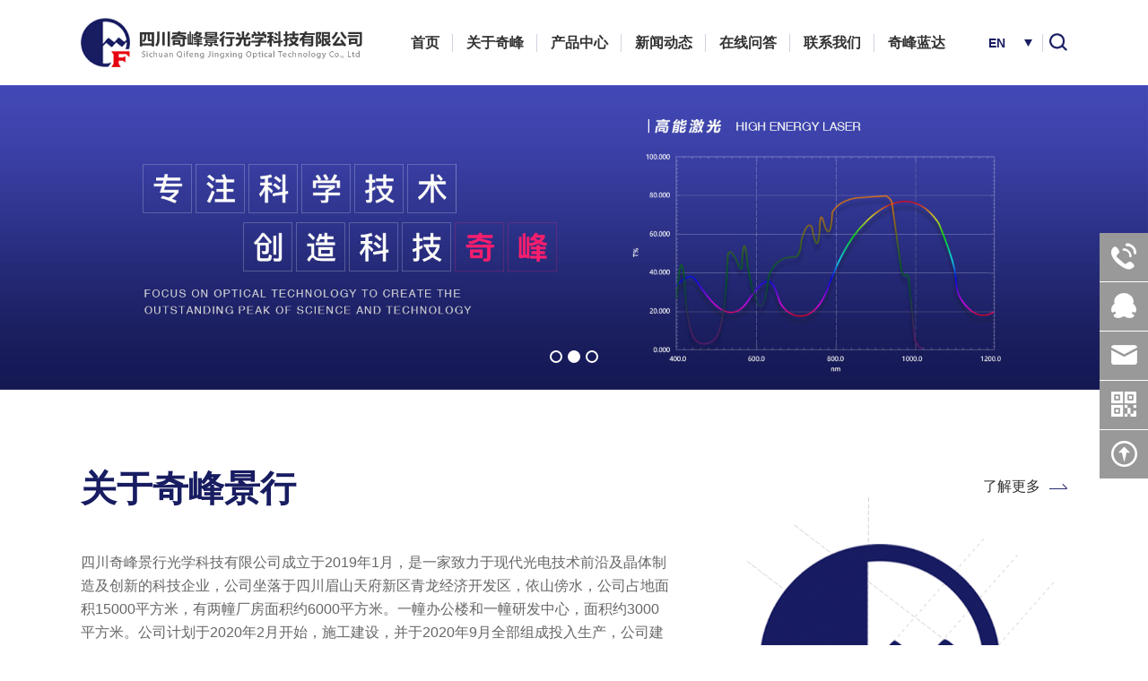

--- FILE ---
content_type: text/html; charset=utf-8
request_url: http://qifengjingxing.com/
body_size: 11374
content:
<!DOCTYPE html>
<html lang="zh-CN">

<head>
    <meta charset="utf-8" />
    <meta http-equiv="X-UA-Compatible" content="IE=edge, chrome=1" />
    <meta name="renderer" content="webkit" />
    <meta name="viewport" content="width=device-width, initial-scale=1, maximum-scale=1, minimum-scale=1, user-scalable=no" />
    <meta name="format-detection" content="telephone=no" />
<title>四川奇峰景行光学科技有限公司</title>
    <link rel="stylesheet" href="/public/index/css/style.css" />
    <script src="/public/index/js/jquery.min.js"></script>
    <script src="/public/index/js/lib.js"></script>
</head>

<body class="inner">
    <div class="header clearfix">
    <div class="wp2">
        <div class="menuBtn"></div>
        <div class="logo">
            <a href="/">
                <img src="/filespath/images/20201214101319.png" alt="" class="img1">
                <img src="/filespath/images/20201225093554.png" alt="" class="img2">
            </a>
        </div>
        <div class="nav">
            <ul>
                <li>
                    <a href="/">首页</a>
                </li>
                                <li>
                    <a  href="/aggre/25.html" >关于奇峰</a>
                </li>
                                <li>
                    <a  href="/polymerization/31.html" >产品中心</a>
                </li>
                                <li>
                    <a  href="/news/20.html" >新闻动态</a>
                </li>
                                <li>
                    <a  href="/single/43.html" >在线问答</a>
                </li>
                                <li>
                    <a  href="/contact/23.html" >联系我们</a>
                </li>
                                <li>
                    <a  href="http://www.qifenglanda.cn/" target="_blank" >奇峰蓝达</a>
                </li>
                            </ul>
            <div class="right">
                <div class="lang">
                    <a href="http://qifengjingxing.com/en/" target="_blank" rel="nofollow" class="active">EN</a>
                </div>
                <div class="search">
                    <img src="/public/index/images/search1.png" alt="">
                    <div class="pop-search">
                        <div class="box">
                            <form method="get">
                                <input type="text" class="inp" placeholder="请输入搜索词" name="kwords" value="" required>
                                <input type="submit" class="sub" id="searchSub">
                            </form>
                        </div>
                    </div>
                </div>
            </div>
        </div>
    </div>
</div>
    <div class="banner">
                <div class="item">
            <a  href="javascript:;" class="img"><img src="/filespath/images/20201214102343.jpg" alt=""></a>
        </div>
                <div class="item">
            <a  href="javascript:;" class="img"><img src="/filespath/images/20201214102343.jpg" alt=""></a>
        </div>
                <div class="item">
            <a  href="javascript:;" class="img"><img src="/filespath/images/20201214102343.jpg" alt=""></a>
        </div>
            </div>
    <div class="wp">
        <div class="index-part1">
            <div class="g-tit1">
                <h3>关于奇峰景行</h3>
                <a href="http://qifeng.sino-web.cn/aggre/25.html" class="more">了解更多</a>
            </div>
            <div class="img-txt1 clearfix">
                <div class="img"><img src="/filespath/images/20201216150342.png" alt=""></div>
                <div class="txt">
                    <p>
                        <div>四川奇峰景行光学科技有限公司成立于2019年1月，是一家致力于现代光电技术前沿及晶体制造及创新的科技企业，公司坐落于四川眉山天府新区青龙经济开发区，依山傍水，公司占地面积15000平方米，有两幢厂房面积约6000平方米。一幢办公楼和一幢研发中心，面积约3000平方米。公司计划于2020年2月开始，施工建设，并于2020年9月全部组成投入生产，公司建成后发挥项目区域建设的优势，主要服务绵阳九院、西南物理所、成都光电所、四川智易等本地科研单位及企业。加速企业科研向生产力转化力度，替代欧美等国家高功率产品。公司计划于2020年9月投产后第一年的销售收入力争达到2500万元。而后逐年增加，在五年内使企业的生产规模逐步扩大，年销售收入达到4500万元，成为西南光电研发、加工及晶体制造的一流企业。
<div>&nbsp;</div>
</div>
                    </p>
                    <ul>
                                                <li>
                            <img src="/filespath/images/20201216150508.png" alt=""><span>生产能力</span>
                        </li>
                                                <li>
                            <img src="/filespath/images/20201216150457.png" alt=""><span>文化理念</span>
                        </li>
                                                <li>
                            <img src="/filespath/images/20201216150446.png" alt=""><span>荣誉资质</span>
                        </li>
                                                <li>
                            <img src="/filespath/images/20201216150433.png" alt=""><span>企业简介</span>
                        </li>
                                            </ul>
                </div>
            </div>
        </div>
    </div>
    <div class="index-part2">
        <div class="wp">
            <div class="g-tit1">
                <h3>生产能力</h3>
                <a href="/journalism/46.html" class="more">了解更多</a>
            </div>
            <ul class="index-list1">
                                <li>
                    <div class="item">
                        <a href="/detail/46-115.html" class="img"><img src="/filespath/images/20201216154238.jpg" alt=""></a>
                        <div class="txt">
                            <div class="pic"><img src="/filespath/images/20201216154246.png" alt=""></div>
                            <h3>生产管理能力</h3>
                            <p>年生产高端光学镜片1000万件，年生产晶体2000Kg。晶体生长新增单晶生长炉24台套，国内外真空镀膜机29台套，20000平米厂房  超净厂房XXX平方米</p>
                            <span>......</span>
                            <a href="/detail/46-115.html" class="more">查看更多</a>
                        </div>
                    </div>
                </li>
                                <li>
                    <div class="item">
                        <a href="/detail/46-114.html" class="img"><img src="/filespath/images/20201216154212.jpg" alt=""></a>
                        <div class="txt">
                            <div class="pic"><img src="/filespath/images/20201216154203.png" alt=""></div>
                            <h3>检测分析能力</h3>
                            <p>拥有国内目前先进的光学薄膜检测设备与面形检测干涉仪</p>
                            <span>......</span>
                            <a href="/detail/46-114.html" class="more">查看更多</a>
                        </div>
                    </div>
                </li>
                                <li>
                    <div class="item">
                        <a href="/detail/46-113.html" class="img"><img src="/filespath/images/20201216154056.jpg" alt=""></a>
                        <div class="txt">
                            <div class="pic"><img src="/filespath/images/20201216154047.png" alt=""></div>
                            <h3>技术研发能力</h3>
                            <p>公司现以国际前沿薄膜技术以及晶体生长技术为核心，主要从事光学元件镀膜和YAG晶体生长。镀膜部重点研制和生产高能激光薄公司现以国际前沿薄膜技术以及晶体生长技术为核心，主要从事光学元件镀膜和YAG晶体生长。镀膜部重点研制和生产高能激光薄</p>
                            <span>......</span>
                            <a href="/detail/46-113.html" class="more">查看更多</a>
                        </div>
                    </div>
                </li>
                            </ul>
        </div>
    </div>
    <div class="wp">
        <div class="index-part1">
            <div class="g-tit1">
                <h3>产品-光学薄膜</h3>
                <a href="/polymerization/31.html" class="more">了解更多</a>
            </div>
            <div class="g-txt">
                <span style="font-size:14px;"><span style="font-family:FangSong_GB2312;">公司现以国际前沿薄膜技术以及晶体生长技术为核心，主要从事光学元件镀膜和YAG晶体生长。镀膜部光学薄膜部重点研制和生产高能激光薄膜，波段涉及 1064nm、1319nm、1570nm、2&micro;m 及中长波红外 3.7～4.8&micro;m、8-12&micro;m，同时具备高抗损伤性能；开发和生产紫外及可见光波段膜层，光谱范围涉及 214nm、248nm、355nm、400～700nm；并生产用于红外整机镜头使用的 3&micro;m～5&micro;m、8&micro;m～12&micro;m 红外高效增透膜；可见光（400～ 700nm）、1.06&micro;m、3～5&micro;m 或 7.6～10.6&micro;m 多波段同时增透的膜层等。</span></span>
<p><span style="font-size:14px;"><span style="font-family:FangSong_GB2312;">膜系种类涉及增透膜、高反膜、截止滤光片、高斯镜、偏振膜、消偏振膜等。</span></span></p>

<div>&nbsp;</div>
            </div>
            <div class="slick-index1">
                                <div class="item">
                    <a href="/product/detail/34-102.html" class="box">
                    <img src="/filespath/files/__thumbs/20210425160911.png/20210425160911__600x430.png" alt="">
                    <p>中红外激光镜片</p>
                    </a>
                </div>
                                <div class="item">
                    <a href="/product/detail/39-93.html" class="box">
                    <img src="/filespath/files/__thumbs/20210425162148(1).png/20210425162148(1)__600x430.png" alt="">
                    <p>金膜</p>
                    </a>
                </div>
                                <div class="item">
                    <a href="/product/detail/38-90.html" class="box">
                    <img src="/filespath/files/__thumbs/20210425162148.png/20210425162148__600x430.png" alt="">
                    <p>偏振片</p>
                    </a>
                </div>
                                <div class="item">
                    <a href="/product/detail/37-87.html" class="box">
                    <img src="/filespath/files/__thumbs/20210425162155(1).jpg/20210425162155(1)__600x387.jpg" alt="">
                    <p>1.06&mu;m高斯镜</p>
                    </a>
                </div>
                                <div class="item">
                    <a href="/product/detail/36-84.html" class="box">
                    <img src="/filespath/files/20210425162158(2).jpg" alt="">
                    <p>截止滤光膜</p>
                    </a>
                </div>
                                <div class="item">
                    <a href="/product/detail/33-76.html" class="box">
                    <img src="/filespath/files/__thumbs/20210425154504.jpg/20210425154504__348x320.jpg" alt="">
                    <p>1.03&micro;m、1.06&micro;m、1.319&micro;m高能激光</p>
                    </a>
                </div>
                            </div>
        </div>
    </div>
    <div class="index-part2">
        <div class="wp">
            <div class="g-tit1">
                <h3>产品-晶体</h3>
                <a href="" class="more">了解更多</a>
            </div>
            <div class="img-txt2 clearfix">
                <div class="slick-index2">
                                        <div class="item">
                        <a href="/polymerization/32.html">
                            <img src="/filespath/files/__thumbs/20210425162150(2).png/20210425162150(2)__600x450.png" alt="">
                            <p>CaF2</p>
                        </a>
                    </div>
                                        <div class="item">
                        <a href="/polymerization/32.html">
                            <img src="/filespath/files/__thumbs/20210425162150(3).png/20210425162150(3)__563x480.png" alt="">
                            <p>MgF2</p>
                        </a>
                    </div>
                                        <div class="item">
                        <a href="/polymerization/32.html">
                            <img src="/filespath/files/__thumbs/20210425162150(2).png/20210425162150(2)__600x450.png" alt="">
                            <p>Nd:CaF2</p>
                        </a>
                    </div>
                                        <div class="item">
                        <a href="/polymerization/32.html">
                            <img src="/filespath/files/__thumbs/20210425162150(2).png/20210425162150(2)__600x450.png" alt="">
                            <p>Yb:CaF2</p>
                        </a>
                    </div>
                                    </div>
                <div class="txt">
                    <p class="con">
                        晶体部制备激光晶体有两大类，一类为氧化物晶体，以YAG为基质的晶体主要产品如： Re:YAG系列激光晶体，其中有单掺杂的Nd:YAG，Cr4+:YAG, Er:YAG，Ce:YAG，Yb:YAG双掺的(Nd,Ce):YAG，三掺杂的(Nd,Ce,Tb) :YAG以及(Cr,Tm,Ho):YAG 等。同时采用一流的光学加工技术，根据客户定制要求，生产各种晶体棒、晶体板条、键合晶体、螺纹晶体棒等光学器件产品。另一类为氟化物激光及光学晶体，主要有Nd:YLF ，Yb:YLF等激光晶体，以CaF2、BaF2为主的光学级单晶，以及以CaF2、BaF2为基质掺杂稀土元素，其中以镧系元素和过渡金属元素为主的激光晶体。                    </p>
                    <div class="slick-index3">
                                                <div class="item">
                            <div class="box">
                                <img src="/filespath/files/__thumbs/20210425162150(2).png/20210425162150(2)__600x450.png" alt="">
                                <p>CaF2</p>
                            </div>
                        </div>
                                                <div class="item">
                            <div class="box">
                                <img src="/filespath/files/__thumbs/20210425162150(3).png/20210425162150(3)__563x480.png" alt="">
                                <p>MgF2</p>
                            </div>
                        </div>
                                                <div class="item">
                            <div class="box">
                                <img src="/filespath/files/__thumbs/20210425162150(2).png/20210425162150(2)__600x450.png" alt="">
                                <p>Nd:CaF2</p>
                            </div>
                        </div>
                                                <div class="item">
                            <div class="box">
                                <img src="/filespath/files/__thumbs/20210425162150(2).png/20210425162150(2)__600x450.png" alt="">
                                <p>Yb:CaF2</p>
                            </div>
                        </div>
                                            </div>
                </div>
            </div>
        </div>
    </div>
    <div class="wp">
        <div class="index-part1">
            <div class="g-tit1">
                <h3>新闻动态</h3>
                <a href="/news/20.html" class="more">了解更多</a>
            </div>
            <div class="index-news">
                <div class="left">
                    <a href="/detail/20-127.html" class="item">
                    <img src="/filespath/images/20201214115807.jpg" alt="">
                    <div class="txt">
                        <span>2020-12-14</span>
                        <p>什么是&ldquo;非球面镜片&rdquo;和&ldquo;非球面镜头&rdquo;</p>
                    </div>
                </a>
                </div>
                <div class="right">
                    <ul class="index-news">
                                                <li>
                            <span>2020-12-14</span>
                            <a href="/detail/20-125.html">什么是&ldquo;非球面镜片&rdquo;和&ldquo;非球面镜头&rdquo;</a>
                        </li>
                                                <li>
                            <span>2020-12-14</span>
                            <a href="/detail/21-118.html">什么是&ldquo;非球面镜片&rdquo;和&ldquo;非球面镜头&rdquo;</a>
                        </li>
                                                <li>
                            <span>2020-12-14</span>
                            <a href="/detail/21-116.html">什么是&ldquo;非球面镜片&rdquo;和&ldquo;非球面镜头&rdquo;</a>
                        </li>
                                                <li>
                            <span>2020-12-14</span>
                            <a href="/detail/20-67.html">什么是&ldquo;非球面镜片&rdquo;和&ldquo;非球面镜头&rdquo;</a>
                        </li>
                                                <li>
                            <span>2020-12-14</span>
                            <a href="/detail/20-65.html">什么是&ldquo;非球面镜片&rdquo;和&ldquo;非球面镜头&rdquo;</a>
                        </li>
                                                <li>
                            <span>2020-12-14</span>
                            <a href="/detail/21-64.html">中国科学技术大学首次实现全光量子中继</a>
                        </li>
                                            </ul>
                </div>
            </div>
        </div>
    </div>
    <div class="bot-contact">
        <div class="wp">
            <div class="left">
                <div class="top">
                    <form method="post">
                        <div class="item">
                            <img src="/public/index/images//i-ico19.png" alt="">
                            <span>姓名：</span>
                            <input type="text" class="inp inp1" name="name" required>
                        </div>
                        <div class="item">
                            <img src="/public/index/images//i-ico20.png" alt="">
                            <span>电话：</span>
                            <input type="text" class="inp inp2" name="mobile" required>
                        </div>
                        <div class="item">
                            <img src="/public/index/images//i-ico21.png" alt="">
                            <span>内容：</span>
                            <input type="text" class="inp inp3" name="content" required>
                        </div>
                    </form>
                </div>
                <p>* 根据您的留言内容，我们公司的专业人员会给您回电，解答您的各种困惑, 您也可拨打电话电话：010-64367300直接咨询</p>
            </div>
            <div class="right">
                <a href="javascript:;" class="contact" onclick="onsendMess();">在线咨询 ></a>
            </div>
        </div>
    </div>
    <div class="footer">
    <div class="fd-top">
        <div class="wp">
            <div class="fd-box">
                <div class="fd-ewm">
                    <img src="/filespath/images/20210427102101.jpg" alt="">
                    <p>关注微信公众号</p>
                </div>
                <div class="box">
                    <div class="fd-nav">

                        <a href="/">首页</a>
                                                <a                             href="/aggre/25.html"
                           >关于奇峰</a>
                                                <a                             href="/polymerization/31.html"
                           >产品中心</a>
                                                <a                             href="/news/20.html"
                           >新闻动态</a>
                                                <a                             href="/single/43.html"
                           >在线问答</a>
                                                <a                             href="/contact/23.html"
                           >联系我们</a>
                                            </div>
                    <div class="fd-contact">
                        <p><i class="ico1"></i><span>地址：四川省眉山市彭山区青龙镇龙都大道西段599号附1号(经济开发区)</span></p>
                        <p><i class="ico2"></i><span>邮箱：qf200505@sina.com</span></p>
                        <p><i class="ico3"></i><span>电话：010-64367300</span></p>
                        <p><i class="ico4"></i><span>传真：010-69486746</span></p>
                    </div>
                </div>
            </div>
            <div class="fd-link">
                <span>友情链接</span>
                <div class="link">
                                        <a  href="javascript:;" >四川奇峰景行光学科技有限公司</a>
                                        <a  href="javascript:;" >四川奇峰景行光学科技有限公司</a>
                                        <a  href="javascript:;" >四川奇峰景行光学科技有限公司</a>
                                        <a  href="javascript:;" >四川奇峰景行光学科技有限公司</a>
                                        <a  href="javascript:;" >四川奇峰景行光学科技有限公司</a>
                                        <a  href="javascript:;" >北京奇峰蓝达</a>
                                        <a  href="javascript:;" >北京奇峰蓝达</a>
                                        <a  href="javascript:;" >北京奇峰蓝达</a>
                                    </div>
            </div>
        </div>
    </div>
    <div class="copyright">
        <div class="wp">
            <div class="share">
                <a href="">
                    <img src="/public/index/images/i-ico16.png" alt="">
                </a>
                <a href="">
                    <img src="/public/index/images/i-ico17.png" alt="">
                </a>
                <a href="">
                    <img src="/public/index/images/i-ico18.png" alt="">
                </a>
            </div>
            <div class="copy">Copyright &copy; 2019 四川奇峰景行光学科技有限公司 版权所有 | <a href="https://beian.miit.gov.cn/" target="_blank" rel="nofollow">蜀ICP备2021013626号-1</a> </div>
        </div>
    </div>
</div>
<div class="fix-right">
    <ul>
        <li>
            <a href="javascript:;" class="tel">
                <img src="/public/index/images/fd-tel.png" alt="">
            </a>
            <div class="pop"><span>010-64367300</span></div>
        </li>
        <li>
            <a href="http://wpa.qq.com/msgrd?v=3&uin=591085826&site=qq&menu=yes" target="_blank">
                <img src="/public/index/images/fd-qq.png" alt="">
            </a>
        </li>
        <li>
            <a href="javascript:;" class="tel">
                <img src="/public/index/images/fd-email.png" alt="">
            </a>
            <div class="pop pop3"><span>qf200505@sina.com</span></div>
        </li>
        <li>
            <a href="javascript:;" class="ewm">
                <img src="/public/index/images/fd-ewm.png" alt="">
            </a>
            <div class="pop pop2">
                <img src="/filespath/images/20210427102101.jpg" alt="">
            </div>
        </li>
        <li>
            <a href="javascript:;" class="goTop">
                <img src="/public/index/images/gototop.png" alt="">
            </a>
        </li>
    </ul>
</div>
<script>
    function onsendMess() {
        var name = $("input[name='name']").val();
        var mobile = $("input[name='mobile']").val();
        var content = $("input[name='content']").val();

        if (!name || !mobile || !content) {
            alert("请输入完整信息");
            return false;
        } else {
            $.post("/Index/sendMess.html",{name:name,mobile:mobile,content:content},function (result) {
                if (result.code == 200) {
                    alert(result.msg);
                    location.reload();
                } else {
                    alert(result.msg)
                }
            });
            return true;
        }

    }
    $(function () {
        $('#searchSub').on('click',function () {
            var kwords = $("input[name='kwords']").val();

            if (kwords == null || kwords == "") {
                alert("请输入检索关键词");
                return false;
            }

            location.href = "/search/"+kwords+'/';
        });
    });
</script>
    <link rel="stylesheet" href="/public/index/css/slick.css">
    <script src="/public/index/js/slick.min.js"></script>

    <script>
        $(".banner").slick({
            dots: true,
            arrows: false,
            autoplay: true
        })
        $(".slick-index1").slick({
            dots: false,
            slidesToShow: 4,
            arrows: true,
        })
        $(".slick-index2").slick({
            dots: false,
            arrows: true,
            asNavFor: '.slick-index3',
        })
        $(".slick-index3").slick({
            dots: false,
            slidesToShow: 4,
            arrows: false,
            asNavFor: '.slick-index2',
        })
    </script>

<script type='text/javascript'>
console.group('基本');
console.log("\u8bf7\u6c42\u4fe1\u606f 2026-01-22 09:43:42 HTTP\/1.0 GET : http:\/\/qifengjingxing.com\/");
console.log("\u8fd0\u884c\u65f6\u95f4 0.520120s [ \u541e\u5410\u7387\uff1a1.92req\/s ] \u5185\u5b58\u6d88\u8017\uff1a1,705.41kb \u6587\u4ef6\u52a0\u8f7d\uff1a163");
console.log("\u67e5\u8be2\u4fe1\u606f 285 queries");
console.log("\u7f13\u5b58\u4fe1\u606f 0 reads,0 writes");
console.log("\u4f1a\u8bdd\u4fe1\u606f SESSION_ID=68c00593ab7ba126cc47f404ecd49f67");
console.groupEnd();console.groupCollapsed('文件');
console.log("1 \/usr\/home\/qxu1142390092\/htdocs\/index.php ( 0.81 KB )");
console.log("2 \/usr\/home\/qxu1142390092\/htdocs\/vendor\/autoload.php ( 0.24 KB )");
console.log("3 \/usr\/home\/qxu1142390092\/htdocs\/vendor\/composer\/autoload_real.php ( 2.36 KB )");
console.log("4 \/usr\/home\/qxu1142390092\/htdocs\/vendor\/cos-php-sdk-v5\/vendor\/autoload.php ( 0.17 KB )");
console.log("5 \/usr\/home\/qxu1142390092\/htdocs\/vendor\/cos-php-sdk-v5\/vendor\/composer\/autoload_real.php ( 2.36 KB )");
console.log("6 \/usr\/home\/qxu1142390092\/htdocs\/vendor\/cos-php-sdk-v5\/vendor\/composer\/ClassLoader.php ( 13.14 KB )");
console.log("7 \/usr\/home\/qxu1142390092\/htdocs\/vendor\/cos-php-sdk-v5\/vendor\/composer\/autoload_static.php ( 4.79 KB )");
console.log("8 \/usr\/home\/qxu1142390092\/htdocs\/vendor\/cos-php-sdk-v5\/vendor\/ralouphie\/getallheaders\/src\/getallheaders.php ( 1.60 KB )");
console.log("9 \/usr\/home\/qxu1142390092\/htdocs\/vendor\/cos-php-sdk-v5\/vendor\/guzzlehttp\/promises\/src\/functions_include.php ( 0.16 KB )");
console.log("10 \/usr\/home\/qxu1142390092\/htdocs\/vendor\/cos-php-sdk-v5\/vendor\/guzzlehttp\/promises\/src\/functions.php ( 11.77 KB )");
console.log("11 \/usr\/home\/qxu1142390092\/htdocs\/vendor\/cos-php-sdk-v5\/vendor\/guzzlehttp\/psr7\/src\/functions_include.php ( 0.15 KB )");
console.log("12 \/usr\/home\/qxu1142390092\/htdocs\/vendor\/cos-php-sdk-v5\/vendor\/guzzlehttp\/psr7\/src\/functions.php ( 26.06 KB )");
console.log("13 \/usr\/home\/qxu1142390092\/htdocs\/vendor\/cos-php-sdk-v5\/vendor\/paragonie\/random_compat\/lib\/random.php ( 7.76 KB )");
console.log("14 \/usr\/home\/qxu1142390092\/htdocs\/vendor\/cos-php-sdk-v5\/vendor\/symfony\/polyfill-intl-normalizer\/bootstrap.php ( 0.60 KB )");
console.log("15 \/usr\/home\/qxu1142390092\/htdocs\/vendor\/cos-php-sdk-v5\/vendor\/symfony\/polyfill-php70\/bootstrap.php ( 0.85 KB )");
console.log("16 \/usr\/home\/qxu1142390092\/htdocs\/vendor\/cos-php-sdk-v5\/vendor\/symfony\/polyfill-php72\/bootstrap.php ( 1.78 KB )");
console.log("17 \/usr\/home\/qxu1142390092\/htdocs\/vendor\/cos-php-sdk-v5\/vendor\/symfony\/polyfill-php72\/Php72.php ( 6.52 KB )");
console.log("18 \/usr\/home\/qxu1142390092\/htdocs\/vendor\/cos-php-sdk-v5\/vendor\/symfony\/polyfill-intl-idn\/bootstrap.php ( 4.50 KB )");
console.log("19 \/usr\/home\/qxu1142390092\/htdocs\/vendor\/cos-php-sdk-v5\/vendor\/guzzlehttp\/guzzle\/src\/functions_include.php ( 0.16 KB )");
console.log("20 \/usr\/home\/qxu1142390092\/htdocs\/vendor\/cos-php-sdk-v5\/vendor\/guzzlehttp\/guzzle\/src\/functions.php ( 9.70 KB )");
console.log("21 \/usr\/home\/qxu1142390092\/htdocs\/vendor\/composer\/autoload_static.php ( 7.98 KB )");
console.log("22 \/usr\/home\/qxu1142390092\/htdocs\/vendor\/topthink\/think-helper\/src\/helper.php ( 7.35 KB )");
console.log("23 \/usr\/home\/qxu1142390092\/htdocs\/vendor\/opis\/closure\/functions.php ( 0.95 KB )");
console.log("24 \/usr\/home\/qxu1142390092\/htdocs\/vendor\/symfony\/polyfill-mbstring\/bootstrap.php ( 6.42 KB )");
console.log("25 \/usr\/home\/qxu1142390092\/htdocs\/vendor\/symfony\/polyfill-php80\/bootstrap.php ( 1.46 KB )");
console.log("26 \/usr\/home\/qxu1142390092\/htdocs\/vendor\/symfony\/var-dumper\/Resources\/functions\/dump.php ( 0.79 KB )");
console.log("27 \/usr\/home\/qxu1142390092\/htdocs\/vendor\/topthink\/think-captcha\/src\/helper.php ( 1.37 KB )");
console.log("28 \/usr\/home\/qxu1142390092\/htdocs\/vendor\/topthink\/framework\/src\/think\/App.php ( 14.14 KB )");
console.log("29 \/usr\/home\/qxu1142390092\/htdocs\/vendor\/topthink\/framework\/src\/think\/Container.php ( 14.73 KB )");
console.log("30 \/usr\/home\/qxu1142390092\/htdocs\/vendor\/psr\/container\/src\/ContainerInterface.php ( 1.07 KB )");
console.log("31 \/usr\/home\/qxu1142390092\/htdocs\/app\/provider.php ( 0.19 KB )");
console.log("32 \/usr\/home\/qxu1142390092\/htdocs\/vendor\/topthink\/framework\/src\/think\/Http.php ( 6.04 KB )");
console.log("33 \/usr\/home\/qxu1142390092\/htdocs\/vendor\/topthink\/think-helper\/src\/helper\/Str.php ( 7.27 KB )");
console.log("34 \/usr\/home\/qxu1142390092\/htdocs\/app\/Request.php ( 0.09 KB )");
console.log("35 \/usr\/home\/qxu1142390092\/htdocs\/vendor\/topthink\/framework\/src\/think\/Request.php ( 53.24 KB )");
console.log("36 \/usr\/home\/qxu1142390092\/htdocs\/vendor\/topthink\/framework\/src\/think\/Env.php ( 4.15 KB )");
console.log("37 \/usr\/home\/qxu1142390092\/htdocs\/app\/common.php ( 12.57 KB )");
console.log("38 \/usr\/home\/qxu1142390092\/htdocs\/vendor\/topthink\/framework\/src\/helper.php ( 18.36 KB )");
console.log("39 \/usr\/home\/qxu1142390092\/htdocs\/vendor\/topthink\/framework\/src\/think\/Config.php ( 4.91 KB )");
console.log("40 \/usr\/home\/qxu1142390092\/htdocs\/config\/app.php ( 1.35 KB )");
console.log("41 \/usr\/home\/qxu1142390092\/htdocs\/vendor\/topthink\/framework\/src\/think\/facade\/Env.php ( 1.67 KB )");
console.log("42 \/usr\/home\/qxu1142390092\/htdocs\/vendor\/topthink\/framework\/src\/think\/Facade.php ( 2.71 KB )");
console.log("43 \/usr\/home\/qxu1142390092\/htdocs\/config\/cache.php ( 0.84 KB )");
console.log("44 \/usr\/home\/qxu1142390092\/htdocs\/config\/captcha.php ( 1.03 KB )");
console.log("45 \/usr\/home\/qxu1142390092\/htdocs\/config\/console.php ( 0.23 KB )");
console.log("46 \/usr\/home\/qxu1142390092\/htdocs\/config\/cookie.php ( 0.49 KB )");
console.log("47 \/usr\/home\/qxu1142390092\/htdocs\/config\/database.php ( 4.56 KB )");
console.log("48 \/usr\/home\/qxu1142390092\/htdocs\/config\/filesystem.php ( 1.37 KB )");
console.log("49 \/usr\/home\/qxu1142390092\/htdocs\/config\/icon.php ( 0.19 KB )");
console.log("50 \/usr\/home\/qxu1142390092\/htdocs\/config\/lang.php ( 0.81 KB )");
console.log("51 \/usr\/home\/qxu1142390092\/htdocs\/config\/log.php ( 1.37 KB )");
console.log("52 \/usr\/home\/qxu1142390092\/htdocs\/config\/middleware.php ( 0.26 KB )");
console.log("53 \/usr\/home\/qxu1142390092\/htdocs\/config\/route.php ( 1.54 KB )");
console.log("54 \/usr\/home\/qxu1142390092\/htdocs\/config\/session.php ( 0.57 KB )");
console.log("55 \/usr\/home\/qxu1142390092\/htdocs\/config\/trace.php ( 0.34 KB )");
console.log("56 \/usr\/home\/qxu1142390092\/htdocs\/config\/view.php ( 0.84 KB )");
console.log("57 \/usr\/home\/qxu1142390092\/htdocs\/app\/event.php ( 0.25 KB )");
console.log("58 \/usr\/home\/qxu1142390092\/htdocs\/vendor\/topthink\/framework\/src\/think\/Event.php ( 6.65 KB )");
console.log("59 \/usr\/home\/qxu1142390092\/htdocs\/app\/service.php ( 0.13 KB )");
console.log("60 \/usr\/home\/qxu1142390092\/htdocs\/app\/AppService.php ( 0.26 KB )");
console.log("61 \/usr\/home\/qxu1142390092\/htdocs\/vendor\/topthink\/framework\/src\/think\/Service.php ( 1.67 KB )");
console.log("62 \/usr\/home\/qxu1142390092\/htdocs\/vendor\/topthink\/framework\/src\/think\/Lang.php ( 7.96 KB )");
console.log("63 \/usr\/home\/qxu1142390092\/htdocs\/vendor\/topthink\/framework\/src\/lang\/zh-cn.php ( 12.88 KB )");
console.log("64 \/usr\/home\/qxu1142390092\/htdocs\/vendor\/topthink\/framework\/src\/think\/initializer\/Error.php ( 3.19 KB )");
console.log("65 \/usr\/home\/qxu1142390092\/htdocs\/vendor\/topthink\/framework\/src\/think\/initializer\/RegisterService.php ( 1.33 KB )");
console.log("66 \/usr\/home\/qxu1142390092\/htdocs\/vendor\/services.php ( 0.21 KB )");
console.log("67 \/usr\/home\/qxu1142390092\/htdocs\/vendor\/topthink\/framework\/src\/think\/service\/PaginatorService.php ( 1.52 KB )");
console.log("68 \/usr\/home\/qxu1142390092\/htdocs\/vendor\/topthink\/framework\/src\/think\/service\/ValidateService.php ( 0.99 KB )");
console.log("69 \/usr\/home\/qxu1142390092\/htdocs\/vendor\/topthink\/framework\/src\/think\/service\/ModelService.php ( 1.51 KB )");
console.log("70 \/usr\/home\/qxu1142390092\/htdocs\/vendor\/topthink\/think-captcha\/src\/CaptchaService.php ( 0.52 KB )");
console.log("71 \/usr\/home\/qxu1142390092\/htdocs\/vendor\/topthink\/think-multi-app\/src\/Service.php ( 1.05 KB )");
console.log("72 \/usr\/home\/qxu1142390092\/htdocs\/vendor\/topthink\/think-trace\/src\/Service.php ( 0.77 KB )");
console.log("73 \/usr\/home\/qxu1142390092\/htdocs\/vendor\/topthink\/framework\/src\/think\/Middleware.php ( 6.78 KB )");
console.log("74 \/usr\/home\/qxu1142390092\/htdocs\/vendor\/topthink\/framework\/src\/think\/initializer\/BootService.php ( 0.77 KB )");
console.log("75 \/usr\/home\/qxu1142390092\/htdocs\/vendor\/topthink\/think-orm\/src\/Paginator.php ( 11.39 KB )");
console.log("76 \/usr\/home\/qxu1142390092\/htdocs\/vendor\/topthink\/framework\/src\/think\/Validate.php ( 45.67 KB )");
console.log("77 \/usr\/home\/qxu1142390092\/htdocs\/vendor\/topthink\/think-orm\/src\/Model.php ( 24.84 KB )");
console.log("78 \/usr\/home\/qxu1142390092\/htdocs\/vendor\/topthink\/think-orm\/src\/model\/concern\/Attribute.php ( 16.98 KB )");
console.log("79 \/usr\/home\/qxu1142390092\/htdocs\/vendor\/topthink\/think-orm\/src\/model\/concern\/RelationShip.php ( 26.03 KB )");
console.log("80 \/usr\/home\/qxu1142390092\/htdocs\/vendor\/topthink\/think-orm\/src\/model\/concern\/ModelEvent.php ( 2.26 KB )");
console.log("81 \/usr\/home\/qxu1142390092\/htdocs\/vendor\/topthink\/think-orm\/src\/model\/concern\/TimeStamp.php ( 5.36 KB )");
console.log("82 \/usr\/home\/qxu1142390092\/htdocs\/vendor\/topthink\/think-orm\/src\/model\/concern\/Conversion.php ( 7.73 KB )");
console.log("83 \/usr\/home\/qxu1142390092\/htdocs\/vendor\/topthink\/think-helper\/src\/contract\/Arrayable.php ( 0.09 KB )");
console.log("84 \/usr\/home\/qxu1142390092\/htdocs\/vendor\/topthink\/think-helper\/src\/contract\/Jsonable.php ( 0.13 KB )");
console.log("85 \/usr\/home\/qxu1142390092\/htdocs\/vendor\/topthink\/framework\/src\/think\/Db.php ( 2.87 KB )");
console.log("86 \/usr\/home\/qxu1142390092\/htdocs\/vendor\/topthink\/think-orm\/src\/DbManager.php ( 8.86 KB )");
console.log("87 \/usr\/home\/qxu1142390092\/htdocs\/vendor\/topthink\/framework\/src\/think\/Log.php ( 8.50 KB )");
console.log("88 \/usr\/home\/qxu1142390092\/htdocs\/vendor\/topthink\/framework\/src\/think\/Manager.php ( 3.97 KB )");
console.log("89 \/usr\/home\/qxu1142390092\/htdocs\/vendor\/psr\/log\/Psr\/Log\/LoggerInterface.php ( 3.04 KB )");
console.log("90 \/usr\/home\/qxu1142390092\/htdocs\/vendor\/topthink\/framework\/src\/think\/Cache.php ( 4.79 KB )");
console.log("91 \/usr\/home\/qxu1142390092\/htdocs\/vendor\/psr\/simple-cache\/src\/CacheInterface.php ( 4.50 KB )");
console.log("92 \/usr\/home\/qxu1142390092\/htdocs\/vendor\/topthink\/think-helper\/src\/helper\/Arr.php ( 15.54 KB )");
console.log("93 \/usr\/home\/qxu1142390092\/htdocs\/vendor\/topthink\/framework\/src\/think\/cache\/driver\/File.php ( 7.38 KB )");
console.log("94 \/usr\/home\/qxu1142390092\/htdocs\/vendor\/topthink\/framework\/src\/think\/cache\/Driver.php ( 7.81 KB )");
console.log("95 \/usr\/home\/qxu1142390092\/htdocs\/vendor\/topthink\/framework\/src\/think\/contract\/CacheHandlerInterface.php ( 2.25 KB )");
console.log("96 \/usr\/home\/qxu1142390092\/htdocs\/vendor\/topthink\/framework\/src\/think\/Console.php ( 21.27 KB )");
console.log("97 \/usr\/home\/qxu1142390092\/htdocs\/app\/middleware.php ( 0.26 KB )");
console.log("98 \/usr\/home\/qxu1142390092\/htdocs\/vendor\/topthink\/framework\/src\/think\/Pipeline.php ( 2.60 KB )");
console.log("99 \/usr\/home\/qxu1142390092\/htdocs\/vendor\/topthink\/think-trace\/src\/TraceDebug.php ( 2.94 KB )");
console.log("100 \/usr\/home\/qxu1142390092\/htdocs\/vendor\/topthink\/framework\/src\/think\/middleware\/SessionInit.php ( 2.02 KB )");
console.log("101 \/usr\/home\/qxu1142390092\/htdocs\/vendor\/topthink\/framework\/src\/think\/Session.php ( 1.80 KB )");
console.log("102 \/usr\/home\/qxu1142390092\/htdocs\/vendor\/topthink\/framework\/src\/think\/session\/driver\/File.php ( 6.31 KB )");
console.log("103 \/usr\/home\/qxu1142390092\/htdocs\/vendor\/topthink\/framework\/src\/think\/contract\/SessionHandlerInterface.php ( 0.87 KB )");
console.log("104 \/usr\/home\/qxu1142390092\/htdocs\/vendor\/topthink\/framework\/src\/think\/session\/Store.php ( 7.26 KB )");
console.log("105 \/usr\/home\/qxu1142390092\/htdocs\/vendor\/topthink\/think-multi-app\/src\/MultiApp.php ( 7.39 KB )");
console.log("106 \/usr\/home\/qxu1142390092\/htdocs\/app\/index\/config\/captcha.php ( 0.77 KB )");
console.log("107 \/usr\/home\/qxu1142390092\/htdocs\/app\/index\/config\/view.php ( 0.51 KB )");
console.log("108 \/usr\/home\/qxu1142390092\/htdocs\/vendor\/topthink\/framework\/src\/think\/Route.php ( 23.06 KB )");
console.log("109 \/usr\/home\/qxu1142390092\/htdocs\/vendor\/topthink\/framework\/src\/think\/route\/RuleName.php ( 4.87 KB )");
console.log("110 \/usr\/home\/qxu1142390092\/htdocs\/vendor\/topthink\/framework\/src\/think\/route\/Domain.php ( 5.41 KB )");
console.log("111 \/usr\/home\/qxu1142390092\/htdocs\/vendor\/topthink\/framework\/src\/think\/route\/RuleGroup.php ( 13.61 KB )");
console.log("112 \/usr\/home\/qxu1142390092\/htdocs\/vendor\/topthink\/framework\/src\/think\/route\/Rule.php ( 22.24 KB )");
console.log("113 \/usr\/home\/qxu1142390092\/htdocs\/app\/index\/route\/app.php ( 2.82 KB )");
console.log("114 \/usr\/home\/qxu1142390092\/htdocs\/vendor\/topthink\/framework\/src\/think\/facade\/Route.php ( 4.76 KB )");
console.log("115 \/usr\/home\/qxu1142390092\/htdocs\/vendor\/topthink\/think-orm\/src\/facade\/Db.php ( 2.25 KB )");
console.log("116 \/usr\/home\/qxu1142390092\/htdocs\/vendor\/topthink\/think-orm\/src\/db\/connector\/Mysql.php ( 4.37 KB )");
console.log("117 \/usr\/home\/qxu1142390092\/htdocs\/vendor\/topthink\/think-orm\/src\/db\/PDOConnection.php ( 47.05 KB )");
console.log("118 \/usr\/home\/qxu1142390092\/htdocs\/vendor\/topthink\/think-orm\/src\/db\/Connection.php ( 7.16 KB )");
console.log("119 \/usr\/home\/qxu1142390092\/htdocs\/vendor\/topthink\/think-orm\/src\/db\/ConnectionInterface.php ( 4.56 KB )");
console.log("120 \/usr\/home\/qxu1142390092\/htdocs\/vendor\/topthink\/think-orm\/src\/db\/builder\/Mysql.php ( 13.88 KB )");
console.log("121 \/usr\/home\/qxu1142390092\/htdocs\/vendor\/topthink\/think-orm\/src\/db\/Builder.php ( 39.39 KB )");
console.log("122 \/usr\/home\/qxu1142390092\/htdocs\/vendor\/topthink\/think-orm\/src\/db\/Query.php ( 10.66 KB )");
console.log("123 \/usr\/home\/qxu1142390092\/htdocs\/vendor\/topthink\/think-orm\/src\/db\/BaseQuery.php ( 34.47 KB )");
console.log("124 \/usr\/home\/qxu1142390092\/htdocs\/vendor\/topthink\/think-orm\/src\/db\/concern\/TimeFieldQuery.php ( 7.50 KB )");
console.log("125 \/usr\/home\/qxu1142390092\/htdocs\/vendor\/topthink\/think-orm\/src\/db\/concern\/AggregateQuery.php ( 2.83 KB )");
console.log("126 \/usr\/home\/qxu1142390092\/htdocs\/vendor\/topthink\/think-orm\/src\/db\/concern\/ModelRelationQuery.php ( 15.49 KB )");
console.log("127 \/usr\/home\/qxu1142390092\/htdocs\/vendor\/topthink\/think-orm\/src\/db\/concern\/ResultOperation.php ( 7.10 KB )");
console.log("128 \/usr\/home\/qxu1142390092\/htdocs\/vendor\/topthink\/think-orm\/src\/db\/concern\/Transaction.php ( 2.77 KB )");
console.log("129 \/usr\/home\/qxu1142390092\/htdocs\/vendor\/topthink\/think-orm\/src\/db\/concern\/WhereQuery.php ( 16.34 KB )");
console.log("130 \/usr\/home\/qxu1142390092\/htdocs\/vendor\/topthink\/think-orm\/src\/db\/concern\/JoinAndViewQuery.php ( 6.88 KB )");
console.log("131 \/usr\/home\/qxu1142390092\/htdocs\/vendor\/topthink\/think-orm\/src\/db\/concern\/ParamsBind.php ( 2.75 KB )");
console.log("132 \/usr\/home\/qxu1142390092\/htdocs\/vendor\/topthink\/think-orm\/src\/db\/concern\/TableFieldInfo.php ( 2.51 KB )");
console.log("133 \/usr\/home\/qxu1142390092\/htdocs\/vendor\/topthink\/framework\/src\/think\/log\/driver\/File.php ( 6.05 KB )");
console.log("134 \/usr\/home\/qxu1142390092\/htdocs\/vendor\/topthink\/framework\/src\/think\/contract\/LogHandlerInterface.php ( 0.86 KB )");
console.log("135 \/usr\/home\/qxu1142390092\/htdocs\/vendor\/topthink\/framework\/src\/think\/log\/Channel.php ( 6.41 KB )");
console.log("136 \/usr\/home\/qxu1142390092\/htdocs\/vendor\/topthink\/think-helper\/src\/Collection.php ( 15.83 KB )");
console.log("137 \/usr\/home\/qxu1142390092\/htdocs\/vendor\/topthink\/framework\/src\/think\/route\/RuleItem.php ( 9.20 KB )");
console.log("138 \/usr\/home\/qxu1142390092\/htdocs\/vendor\/topthink\/framework\/src\/think\/route\/dispatch\/Url.php ( 3.42 KB )");
console.log("139 \/usr\/home\/qxu1142390092\/htdocs\/vendor\/topthink\/framework\/src\/think\/route\/dispatch\/Controller.php ( 6.33 KB )");
console.log("140 \/usr\/home\/qxu1142390092\/htdocs\/vendor\/topthink\/framework\/src\/think\/route\/Dispatch.php ( 6.58 KB )");
console.log("141 \/usr\/home\/qxu1142390092\/htdocs\/app\/index\/controller\/Index.php ( 2.53 KB )");
console.log("142 \/usr\/home\/qxu1142390092\/htdocs\/app\/index\/controller\/SystemPublic.php ( 4.30 KB )");
console.log("143 \/usr\/home\/qxu1142390092\/htdocs\/app\/BaseController.php ( 2.43 KB )");
console.log("144 \/usr\/home\/qxu1142390092\/htdocs\/app\/index\/model\/Census.php ( 2.71 KB )");
console.log("145 \/usr\/home\/qxu1142390092\/htdocs\/vendor\/topthink\/think-orm\/src\/db\/Raw.php ( 1.47 KB )");
console.log("146 \/usr\/home\/qxu1142390092\/htdocs\/vendor\/topthink\/framework\/src\/think\/facade\/Cookie.php ( 1.49 KB )");
console.log("147 \/usr\/home\/qxu1142390092\/htdocs\/vendor\/topthink\/framework\/src\/think\/Cookie.php ( 6.15 KB )");
console.log("148 \/usr\/home\/qxu1142390092\/htdocs\/vendor\/topthink\/framework\/src\/think\/facade\/View.php ( 1.71 KB )");
console.log("149 \/usr\/home\/qxu1142390092\/htdocs\/vendor\/topthink\/framework\/src\/think\/View.php ( 4.31 KB )");
console.log("150 \/usr\/home\/qxu1142390092\/htdocs\/app\/index\/model\/Columns.php ( 10.34 KB )");
console.log("151 \/usr\/home\/qxu1142390092\/htdocs\/vendor\/topthink\/think-orm\/src\/model\/concern\/SoftDelete.php ( 6.15 KB )");
console.log("152 \/usr\/home\/qxu1142390092\/htdocs\/app\/index\/model\/Ad.php ( 0.61 KB )");
console.log("153 \/usr\/home\/qxu1142390092\/htdocs\/vendor\/topthink\/think-orm\/src\/model\/Collection.php ( 6.11 KB )");
console.log("154 \/usr\/home\/qxu1142390092\/htdocs\/vendor\/topthink\/think-multi-app\/src\/Url.php ( 7.60 KB )");
console.log("155 \/usr\/home\/qxu1142390092\/htdocs\/vendor\/topthink\/framework\/src\/think\/route\/Url.php ( 14.56 KB )");
console.log("156 \/usr\/home\/qxu1142390092\/htdocs\/app\/index\/model\/Article.php ( 9.64 KB )");
console.log("157 \/usr\/home\/qxu1142390092\/htdocs\/vendor\/topthink\/think-view\/src\/Think.php ( 8.42 KB )");
console.log("158 \/usr\/home\/qxu1142390092\/htdocs\/vendor\/topthink\/think-template\/src\/Template.php ( 46.62 KB )");
console.log("159 \/usr\/home\/qxu1142390092\/htdocs\/vendor\/topthink\/think-template\/src\/template\/driver\/File.php ( 2.33 KB )");
console.log("160 \/usr\/home\/qxu1142390092\/htdocs\/runtime\/index\/temp\/e95cf439c1140de247d3e25f171597ae.php ( 19.06 KB )");
console.log("161 \/usr\/home\/qxu1142390092\/htdocs\/vendor\/topthink\/framework\/src\/think\/Response.php ( 8.54 KB )");
console.log("162 \/usr\/home\/qxu1142390092\/htdocs\/vendor\/topthink\/framework\/src\/think\/response\/Html.php ( 0.98 KB )");
console.log("163 \/usr\/home\/qxu1142390092\/htdocs\/vendor\/topthink\/think-trace\/src\/Console.php ( 6.12 KB )");
console.groupEnd();console.groupCollapsed('流程');
console.groupEnd();console.group('错误');
console.groupEnd();console.groupCollapsed('sql');
console.log("%cCONNECT:[ UseTime:0.020703s ] mysql:host=qdm69072394.my3w.com;port=3306;dbname=qdm69072394_db;charset=utf8", "color:#009bb4;");
console.log("%cSHOW FULL COLUMNS FROM `spzg_rule` [ RunTime:0.001904s ]", "color:#009bb4;");
console.log("%cSELECT `tpl`,`route`,`cid` FROM `spzg_rule` WHERE  `type` = \'column\' [ RunTime:0.001104s ]", "color:#009bb4;");
console.log("%cSHOW FULL COLUMNS FROM `spzg_census` [ RunTime:0.001635s ]", "color:#009bb4;");
console.log("%cSELECT * FROM `spzg_census` WHERE  ( id=1 ) LIMIT 1 [ RunTime:0.001093s ]", "color:#009bb4;");
console.log("%cUPDATE `spzg_census`  SET `xtoday` = 1769046222  WHERE  ( id=1 ) [ RunTime:0.004708s ]", "color:#009bb4;");
console.log("%cUPDATE `spzg_census`  SET `znum` = `znum` + 1  WHERE  ( id=1 ) [ RunTime:0.006014s ]", "color:#009bb4;");
console.log("%cUPDATE `spzg_census`  SET `jnum` = `jnum` + 1  WHERE  ( id=1 ) [ RunTime:0.005697s ]", "color:#009bb4;");
console.log("%cSHOW FULL COLUMNS FROM `spzg_censdetail` [ RunTime:0.001606s ]", "color:#009bb4;");
console.log("%cINSERT INTO `spzg_censdetail` SET `ip` = \'52.15.108.179\' , `times` = 1769046222 , `dates` = \'2026-01-22 09:43:42\' [ RunTime:0.006098s ]", "color:#009bb4;");
console.log("%cSHOW FULL COLUMNS FROM `spzg_webset` [ RunTime:0.001736s ]", "color:#009bb4;");
console.log("%cSELECT * FROM `spzg_webset` WHERE  `id` = 1 LIMIT 1 [ RunTime:0.001325s ]", "color:#009bb4;");
console.log("%cSHOW FULL COLUMNS FROM `spzg_advertising` [ RunTime:0.001486s ]", "color:#009bb4;");
console.log("%cSELECT `photo`,`webs` FROM `spzg_advertising` `a` INNER JOIN `spzg_adgroup` `b` ON `b`.`id`=`a`.`gid` WHERE `a`.`delete_time` = 0 [ RunTime:0.001220s ]", "color:#009bb4;");
console.log("%cSHOW FULL COLUMNS FROM `spzg_init` [ RunTime:0.001518s ]", "color:#009bb4;");
console.log("%cSELECT `is_cache` FROM `spzg_init` WHERE  `id` = 1 LIMIT 1 [ RunTime:0.001094s ]", "color:#009bb4;");
console.log("%cSHOW FULL COLUMNS FROM `spzg_columns` [ RunTime:0.001704s ]", "color:#009bb4;");
console.log("%cSELECT `id`,`parent_id`,`fun`,`tpl`,`c_names`,`content`,`route`,`webs`,`photo3`,`photo4` FROM `spzg_columns` WHERE (  `parent_id` = 0  AND `ishow` = 1  AND `ishome` = 1 ) AND `spzg_columns`.`delete_time` = 0 ORDER BY `num` ASC,`id` ASC [ RunTime:0.001329s ]", "color:#009bb4;");
console.log("%cSELECT `id`,`parent_id`,`c_names`,`route`,`fun`,`tpl` FROM `spzg_columns` WHERE (  `parent_id` = 24  AND `ishome` = 1  AND `ishow` = 1 ) AND `spzg_columns`.`delete_time` = 0 ORDER BY `num` ASC,`id` ASC,`dates` ASC LIMIT 1 [ RunTime:0.001165s ]", "color:#009bb4;");
console.log("%cSHOW FULL COLUMNS FROM `spzg_fun` [ RunTime:0.001350s ]", "color:#009bb4;");
console.log("%cSELECT `fun` FROM `spzg_fun` WHERE  `id` = 14 LIMIT 1 [ RunTime:0.001017s ]", "color:#009bb4;");
console.log("%cSELECT `fun` FROM `spzg_fun` WHERE  `id` = 10 LIMIT 1 [ RunTime:0.000994s ]", "color:#009bb4;");
console.log("%cSELECT `id`,`parent_id`,`fun`,`tpl`,`c_names`,`content`,`route`,`webs`,`photo3`,`photo4` FROM `spzg_columns` WHERE (  `parent_id` = 24  AND `ishow` = 1  AND `ishome` = 1 ) AND `spzg_columns`.`delete_time` = 0 ORDER BY `num` ASC,`id` ASC [ RunTime:0.001135s ]", "color:#009bb4;");
console.log("%cSELECT `id`,`parent_id`,`c_names`,`route`,`fun`,`tpl` FROM `spzg_columns` WHERE (  `parent_id` = 25  AND `ishome` = 1  AND `ishow` = 1 ) AND `spzg_columns`.`delete_time` = 0 ORDER BY `num` ASC,`id` ASC,`dates` ASC LIMIT 1 [ RunTime:0.001080s ]", "color:#009bb4;");
console.log("%cSELECT `fun` FROM `spzg_fun` WHERE  `id` = 10 LIMIT 1 [ RunTime:0.001050s ]", "color:#009bb4;");
console.log("%cSELECT `id`,`parent_id`,`c_names`,`route`,`fun`,`tpl` FROM `spzg_columns` WHERE (  `parent_id` = 26  AND `ishome` = 1  AND `ishow` = 1 ) AND `spzg_columns`.`delete_time` = 0 ORDER BY `num` ASC,`id` ASC,`dates` ASC LIMIT 1 [ RunTime:0.001063s ]", "color:#009bb4;");
console.log("%cSELECT `id`,`parent_id`,`c_names`,`route`,`fun`,`tpl` FROM `spzg_columns` WHERE (  `id` = 26 ) AND `spzg_columns`.`delete_time` = 0 LIMIT 1 [ RunTime:0.001003s ]", "color:#009bb4;");
console.log("%cSELECT `fun` FROM `spzg_fun` WHERE  `id` = 14 LIMIT 1 [ RunTime:0.000998s ]", "color:#009bb4;");
console.log("%cSELECT `id`,`parent_id`,`fun`,`tpl`,`c_names`,`content`,`route`,`webs`,`photo3`,`photo4` FROM `spzg_columns` WHERE (  `parent_id` = 25  AND `ishow` = 1  AND `ishome` = 1 ) AND `spzg_columns`.`delete_time` = 0 ORDER BY `num` ASC,`id` ASC [ RunTime:0.001097s ]", "color:#009bb4;");
console.log("%cSELECT `id`,`parent_id`,`c_names`,`route`,`fun`,`tpl` FROM `spzg_columns` WHERE (  `parent_id` = 26  AND `ishome` = 1  AND `ishow` = 1 ) AND `spzg_columns`.`delete_time` = 0 ORDER BY `num` ASC,`id` ASC,`dates` ASC LIMIT 1 [ RunTime:0.000987s ]", "color:#009bb4;");
console.log("%cSELECT `id`,`parent_id`,`c_names`,`route`,`fun`,`tpl` FROM `spzg_columns` WHERE (  `id` = 26 ) AND `spzg_columns`.`delete_time` = 0 LIMIT 1 [ RunTime:0.000943s ]", "color:#009bb4;");
console.log("%cSELECT `fun` FROM `spzg_fun` WHERE  `id` = 10 LIMIT 1 [ RunTime:0.000936s ]", "color:#009bb4;");
console.log("%cSELECT `id`,`parent_id`,`fun`,`tpl`,`c_names`,`content`,`route`,`webs`,`photo3`,`photo4` FROM `spzg_columns` WHERE (  `parent_id` = 26  AND `ishow` = 1  AND `ishome` = 1 ) AND `spzg_columns`.`delete_time` = 0 ORDER BY `num` ASC,`id` ASC [ RunTime:0.001149s ]", "color:#009bb4;");
console.log("%cSELECT `id`,`parent_id`,`c_names`,`route`,`fun`,`tpl` FROM `spzg_columns` WHERE (  `parent_id` = 27  AND `ishome` = 1  AND `ishow` = 1 ) AND `spzg_columns`.`delete_time` = 0 ORDER BY `num` ASC,`id` ASC,`dates` ASC LIMIT 1 [ RunTime:0.001041s ]", "color:#009bb4;");
console.log("%cSELECT `id`,`parent_id`,`c_names`,`route`,`fun`,`tpl` FROM `spzg_columns` WHERE (  `id` = 27 ) AND `spzg_columns`.`delete_time` = 0 LIMIT 1 [ RunTime:0.001096s ]", "color:#009bb4;");
console.log("%cSELECT `fun` FROM `spzg_fun` WHERE  `id` = 59 LIMIT 1 [ RunTime:0.000984s ]", "color:#009bb4;");
console.log("%cSELECT `id`,`parent_id`,`fun`,`tpl`,`c_names`,`content`,`route`,`webs`,`photo3`,`photo4` FROM `spzg_columns` WHERE (  `parent_id` = 27  AND `ishow` = 1  AND `ishome` = 1 ) AND `spzg_columns`.`delete_time` = 0 ORDER BY `num` ASC,`id` ASC [ RunTime:0.001045s ]", "color:#009bb4;");
console.log("%cSELECT `id`,`parent_id`,`c_names`,`route`,`fun`,`tpl` FROM `spzg_columns` WHERE (  `parent_id` = 28  AND `ishome` = 1  AND `ishow` = 1 ) AND `spzg_columns`.`delete_time` = 0 ORDER BY `num` ASC,`id` ASC,`dates` ASC LIMIT 1 [ RunTime:0.001077s ]", "color:#009bb4;");
console.log("%cSELECT `id`,`parent_id`,`c_names`,`route`,`fun`,`tpl` FROM `spzg_columns` WHERE (  `id` = 28 ) AND `spzg_columns`.`delete_time` = 0 LIMIT 1 [ RunTime:0.001016s ]", "color:#009bb4;");
console.log("%cSELECT `fun` FROM `spzg_fun` WHERE  `id` = 10 LIMIT 1 [ RunTime:0.000938s ]", "color:#009bb4;");
console.log("%cSELECT `id`,`parent_id`,`fun`,`tpl`,`c_names`,`content`,`route`,`webs`,`photo3`,`photo4` FROM `spzg_columns` WHERE (  `parent_id` = 28  AND `ishow` = 1  AND `ishome` = 1 ) AND `spzg_columns`.`delete_time` = 0 ORDER BY `num` ASC,`id` ASC [ RunTime:0.001081s ]", "color:#009bb4;");
console.log("%cSELECT `id`,`parent_id`,`c_names`,`route`,`fun`,`tpl` FROM `spzg_columns` WHERE (  `parent_id` = 29  AND `ishome` = 1  AND `ishow` = 1 ) AND `spzg_columns`.`delete_time` = 0 ORDER BY `num` ASC,`id` ASC,`dates` ASC LIMIT 1 [ RunTime:0.001012s ]", "color:#009bb4;");
console.log("%cSELECT `id`,`parent_id`,`c_names`,`route`,`fun`,`tpl` FROM `spzg_columns` WHERE (  `id` = 29 ) AND `spzg_columns`.`delete_time` = 0 LIMIT 1 [ RunTime:0.001019s ]", "color:#009bb4;");
console.log("%cSELECT `fun` FROM `spzg_fun` WHERE  `id` = 41 LIMIT 1 [ RunTime:0.000995s ]", "color:#009bb4;");
console.log("%cSELECT `id`,`parent_id`,`fun`,`tpl`,`c_names`,`content`,`route`,`webs`,`photo3`,`photo4` FROM `spzg_columns` WHERE (  `parent_id` = 29  AND `ishow` = 1  AND `ishome` = 1 ) AND `spzg_columns`.`delete_time` = 0 ORDER BY `num` ASC,`id` ASC [ RunTime:0.001061s ]", "color:#009bb4;");
console.log("%cSELECT `id`,`parent_id`,`c_names`,`route`,`fun`,`tpl` FROM `spzg_columns` WHERE (  `parent_id` = 46  AND `ishome` = 1  AND `ishow` = 1 ) AND `spzg_columns`.`delete_time` = 0 ORDER BY `num` ASC,`id` ASC,`dates` ASC LIMIT 1 [ RunTime:0.001093s ]", "color:#009bb4;");
console.log("%cSELECT `id`,`parent_id`,`c_names`,`route`,`fun`,`tpl` FROM `spzg_columns` WHERE (  `id` = 46 ) AND `spzg_columns`.`delete_time` = 0 LIMIT 1 [ RunTime:0.001023s ]", "color:#009bb4;");
console.log("%cSELECT `fun` FROM `spzg_fun` WHERE  `id` = 3 LIMIT 1 [ RunTime:0.000951s ]", "color:#009bb4;");
console.log("%cSELECT `id`,`parent_id`,`fun`,`tpl`,`c_names`,`content`,`route`,`webs`,`photo3`,`photo4` FROM `spzg_columns` WHERE (  `parent_id` = 46  AND `ishow` = 1  AND `ishome` = 1 ) AND `spzg_columns`.`delete_time` = 0 ORDER BY `num` ASC,`id` ASC [ RunTime:0.001105s ]", "color:#009bb4;");
console.log("%cSELECT `id`,`parent_id`,`c_names`,`route`,`fun`,`tpl` FROM `spzg_columns` WHERE (  `parent_id` = 30  AND `ishome` = 1  AND `ishow` = 1 ) AND `spzg_columns`.`delete_time` = 0 ORDER BY `num` ASC,`id` ASC,`dates` ASC LIMIT 1 [ RunTime:0.001108s ]", "color:#009bb4;");
console.log("%cSELECT `fun` FROM `spzg_fun` WHERE  `id` = 14 LIMIT 1 [ RunTime:0.000934s ]", "color:#009bb4;");
console.log("%cSELECT `fun` FROM `spzg_fun` WHERE  `id` = 11 LIMIT 1 [ RunTime:0.000943s ]", "color:#009bb4;");
console.log("%cSELECT `id`,`parent_id`,`fun`,`tpl`,`c_names`,`content`,`route`,`webs`,`photo3`,`photo4` FROM `spzg_columns` WHERE (  `parent_id` = 30  AND `ishow` = 1  AND `ishome` = 1 ) AND `spzg_columns`.`delete_time` = 0 ORDER BY `num` ASC,`id` ASC [ RunTime:0.001123s ]", "color:#009bb4;");
console.log("%cSELECT `id`,`parent_id`,`c_names`,`route`,`fun`,`tpl` FROM `spzg_columns` WHERE (  `parent_id` = 31  AND `ishome` = 1  AND `ishow` = 1 ) AND `spzg_columns`.`delete_time` = 0 ORDER BY `num` ASC,`id` ASC,`dates` ASC LIMIT 1 [ RunTime:0.001115s ]", "color:#009bb4;");
console.log("%cSELECT `fun` FROM `spzg_fun` WHERE  `id` = 11 LIMIT 1 [ RunTime:0.000961s ]", "color:#009bb4;");
console.log("%cSELECT `id`,`parent_id`,`c_names`,`route`,`fun`,`tpl` FROM `spzg_columns` WHERE (  `parent_id` = 33  AND `ishome` = 1  AND `ishow` = 1 ) AND `spzg_columns`.`delete_time` = 0 ORDER BY `num` ASC,`id` ASC,`dates` ASC LIMIT 1 [ RunTime:0.001153s ]", "color:#009bb4;");
console.log("%cSELECT `id`,`parent_id`,`c_names`,`route`,`fun`,`tpl` FROM `spzg_columns` WHERE (  `id` = 33 ) AND `spzg_columns`.`delete_time` = 0 LIMIT 1 [ RunTime:0.001027s ]", "color:#009bb4;");
console.log("%cSELECT `fun` FROM `spzg_fun` WHERE  `id` = 14 LIMIT 1 [ RunTime:0.000968s ]", "color:#009bb4;");
console.log("%cSELECT `id`,`parent_id`,`fun`,`tpl`,`c_names`,`content`,`route`,`webs`,`photo3`,`photo4` FROM `spzg_columns` WHERE (  `parent_id` = 31  AND `ishow` = 1  AND `ishome` = 1 ) AND `spzg_columns`.`delete_time` = 0 ORDER BY `num` ASC,`id` ASC [ RunTime:0.001134s ]", "color:#009bb4;");
console.log("%cSELECT `id`,`parent_id`,`c_names`,`route`,`fun`,`tpl` FROM `spzg_columns` WHERE (  `parent_id` = 33  AND `ishome` = 1  AND `ishow` = 1 ) AND `spzg_columns`.`delete_time` = 0 ORDER BY `num` ASC,`id` ASC,`dates` ASC LIMIT 1 [ RunTime:0.000995s ]", "color:#009bb4;");
console.log("%cSELECT `id`,`parent_id`,`c_names`,`route`,`fun`,`tpl` FROM `spzg_columns` WHERE (  `id` = 33 ) AND `spzg_columns`.`delete_time` = 0 LIMIT 1 [ RunTime:0.000943s ]", "color:#009bb4;");
console.log("%cSELECT `fun` FROM `spzg_fun` WHERE  `id` = 11 LIMIT 1 [ RunTime:0.000879s ]", "color:#009bb4;");
console.log("%cSELECT `id`,`parent_id`,`fun`,`tpl`,`c_names`,`content`,`route`,`webs`,`photo3`,`photo4` FROM `spzg_columns` WHERE (  `parent_id` = 33  AND `ishow` = 1  AND `ishome` = 1 ) AND `spzg_columns`.`delete_time` = 0 ORDER BY `num` ASC,`id` ASC [ RunTime:0.001116s ]", "color:#009bb4;");
console.log("%cSELECT `id`,`parent_id`,`c_names`,`route`,`fun`,`tpl` FROM `spzg_columns` WHERE (  `parent_id` = 34  AND `ishome` = 1  AND `ishow` = 1 ) AND `spzg_columns`.`delete_time` = 0 ORDER BY `num` ASC,`id` ASC,`dates` ASC LIMIT 1 [ RunTime:0.001068s ]", "color:#009bb4;");
console.log("%cSELECT `id`,`parent_id`,`c_names`,`route`,`fun`,`tpl` FROM `spzg_columns` WHERE (  `id` = 34 ) AND `spzg_columns`.`delete_time` = 0 LIMIT 1 [ RunTime:0.000976s ]", "color:#009bb4;");
console.log("%cSELECT `fun` FROM `spzg_fun` WHERE  `id` = 11 LIMIT 1 [ RunTime:0.000902s ]", "color:#009bb4;");
console.log("%cSELECT `id`,`parent_id`,`fun`,`tpl`,`c_names`,`content`,`route`,`webs`,`photo3`,`photo4` FROM `spzg_columns` WHERE (  `parent_id` = 34  AND `ishow` = 1  AND `ishome` = 1 ) AND `spzg_columns`.`delete_time` = 0 ORDER BY `num` ASC,`id` ASC [ RunTime:0.001092s ]", "color:#009bb4;");
console.log("%cSELECT `id`,`parent_id`,`c_names`,`route`,`fun`,`tpl` FROM `spzg_columns` WHERE (  `parent_id` = 35  AND `ishome` = 1  AND `ishow` = 1 ) AND `spzg_columns`.`delete_time` = 0 ORDER BY `num` ASC,`id` ASC,`dates` ASC LIMIT 1 [ RunTime:0.001015s ]", "color:#009bb4;");
console.log("%cSELECT `id`,`parent_id`,`c_names`,`route`,`fun`,`tpl` FROM `spzg_columns` WHERE (  `id` = 35 ) AND `spzg_columns`.`delete_time` = 0 LIMIT 1 [ RunTime:0.000995s ]", "color:#009bb4;");
console.log("%cSELECT `fun` FROM `spzg_fun` WHERE  `id` = 11 LIMIT 1 [ RunTime:0.000899s ]", "color:#009bb4;");
console.log("%cSELECT `id`,`parent_id`,`fun`,`tpl`,`c_names`,`content`,`route`,`webs`,`photo3`,`photo4` FROM `spzg_columns` WHERE (  `parent_id` = 35  AND `ishow` = 1  AND `ishome` = 1 ) AND `spzg_columns`.`delete_time` = 0 ORDER BY `num` ASC,`id` ASC [ RunTime:0.001045s ]", "color:#009bb4;");
console.log("%cSELECT `id`,`parent_id`,`c_names`,`route`,`fun`,`tpl` FROM `spzg_columns` WHERE (  `parent_id` = 36  AND `ishome` = 1  AND `ishow` = 1 ) AND `spzg_columns`.`delete_time` = 0 ORDER BY `num` ASC,`id` ASC,`dates` ASC LIMIT 1 [ RunTime:0.001023s ]", "color:#009bb4;");
console.log("%cSELECT `id`,`parent_id`,`c_names`,`route`,`fun`,`tpl` FROM `spzg_columns` WHERE (  `id` = 36 ) AND `spzg_columns`.`delete_time` = 0 LIMIT 1 [ RunTime:0.000969s ]", "color:#009bb4;");
console.log("%cSELECT `fun` FROM `spzg_fun` WHERE  `id` = 11 LIMIT 1 [ RunTime:0.000966s ]", "color:#009bb4;");
console.log("%cSELECT `id`,`parent_id`,`fun`,`tpl`,`c_names`,`content`,`route`,`webs`,`photo3`,`photo4` FROM `spzg_columns` WHERE (  `parent_id` = 36  AND `ishow` = 1  AND `ishome` = 1 ) AND `spzg_columns`.`delete_time` = 0 ORDER BY `num` ASC,`id` ASC [ RunTime:0.001072s ]", "color:#009bb4;");
console.log("%cSELECT `id`,`parent_id`,`c_names`,`route`,`fun`,`tpl` FROM `spzg_columns` WHERE (  `parent_id` = 37  AND `ishome` = 1  AND `ishow` = 1 ) AND `spzg_columns`.`delete_time` = 0 ORDER BY `num` ASC,`id` ASC,`dates` ASC LIMIT 1 [ RunTime:0.001062s ]", "color:#009bb4;");
console.log("%cSELECT `id`,`parent_id`,`c_names`,`route`,`fun`,`tpl` FROM `spzg_columns` WHERE (  `id` = 37 ) AND `spzg_columns`.`delete_time` = 0 LIMIT 1 [ RunTime:0.001040s ]", "color:#009bb4;");
console.log("%cSELECT `fun` FROM `spzg_fun` WHERE  `id` = 11 LIMIT 1 [ RunTime:0.000915s ]", "color:#009bb4;");
console.log("%cSELECT `id`,`parent_id`,`fun`,`tpl`,`c_names`,`content`,`route`,`webs`,`photo3`,`photo4` FROM `spzg_columns` WHERE (  `parent_id` = 37  AND `ishow` = 1  AND `ishome` = 1 ) AND `spzg_columns`.`delete_time` = 0 ORDER BY `num` ASC,`id` ASC [ RunTime:0.001058s ]", "color:#009bb4;");
console.log("%cSELECT `id`,`parent_id`,`c_names`,`route`,`fun`,`tpl` FROM `spzg_columns` WHERE (  `parent_id` = 38  AND `ishome` = 1  AND `ishow` = 1 ) AND `spzg_columns`.`delete_time` = 0 ORDER BY `num` ASC,`id` ASC,`dates` ASC LIMIT 1 [ RunTime:0.001064s ]", "color:#009bb4;");
console.log("%cSELECT `id`,`parent_id`,`c_names`,`route`,`fun`,`tpl` FROM `spzg_columns` WHERE (  `id` = 38 ) AND `spzg_columns`.`delete_time` = 0 LIMIT 1 [ RunTime:0.001002s ]", "color:#009bb4;");
console.log("%cSELECT `fun` FROM `spzg_fun` WHERE  `id` = 11 LIMIT 1 [ RunTime:0.000938s ]", "color:#009bb4;");
console.log("%cSELECT `id`,`parent_id`,`fun`,`tpl`,`c_names`,`content`,`route`,`webs`,`photo3`,`photo4` FROM `spzg_columns` WHERE (  `parent_id` = 38  AND `ishow` = 1  AND `ishome` = 1 ) AND `spzg_columns`.`delete_time` = 0 ORDER BY `num` ASC,`id` ASC [ RunTime:0.001139s ]", "color:#009bb4;");
console.log("%cSELECT `id`,`parent_id`,`c_names`,`route`,`fun`,`tpl` FROM `spzg_columns` WHERE (  `parent_id` = 39  AND `ishome` = 1  AND `ishow` = 1 ) AND `spzg_columns`.`delete_time` = 0 ORDER BY `num` ASC,`id` ASC,`dates` ASC LIMIT 1 [ RunTime:0.001137s ]", "color:#009bb4;");
console.log("%cSELECT `id`,`parent_id`,`c_names`,`route`,`fun`,`tpl` FROM `spzg_columns` WHERE (  `id` = 39 ) AND `spzg_columns`.`delete_time` = 0 LIMIT 1 [ RunTime:0.001470s ]", "color:#009bb4;");
console.log("%cSELECT `fun` FROM `spzg_fun` WHERE  `id` = 11 LIMIT 1 [ RunTime:0.001007s ]", "color:#009bb4;");
console.log("%cSELECT `id`,`parent_id`,`fun`,`tpl`,`c_names`,`content`,`route`,`webs`,`photo3`,`photo4` FROM `spzg_columns` WHERE (  `parent_id` = 39  AND `ishow` = 1  AND `ishome` = 1 ) AND `spzg_columns`.`delete_time` = 0 ORDER BY `num` ASC,`id` ASC [ RunTime:0.001096s ]", "color:#009bb4;");
console.log("%cSELECT `id`,`parent_id`,`c_names`,`route`,`fun`,`tpl` FROM `spzg_columns` WHERE (  `parent_id` = 40  AND `ishome` = 1  AND `ishow` = 1 ) AND `spzg_columns`.`delete_time` = 0 ORDER BY `num` ASC,`id` ASC,`dates` ASC LIMIT 1 [ RunTime:0.001118s ]", "color:#009bb4;");
console.log("%cSELECT `id`,`parent_id`,`c_names`,`route`,`fun`,`tpl` FROM `spzg_columns` WHERE (  `id` = 40 ) AND `spzg_columns`.`delete_time` = 0 LIMIT 1 [ RunTime:0.001065s ]", "color:#009bb4;");
console.log("%cSELECT `fun` FROM `spzg_fun` WHERE  `id` = 11 LIMIT 1 [ RunTime:0.000962s ]", "color:#009bb4;");
console.log("%cSELECT `id`,`parent_id`,`fun`,`tpl`,`c_names`,`content`,`route`,`webs`,`photo3`,`photo4` FROM `spzg_columns` WHERE (  `parent_id` = 40  AND `ishow` = 1  AND `ishome` = 1 ) AND `spzg_columns`.`delete_time` = 0 ORDER BY `num` ASC,`id` ASC [ RunTime:0.001156s ]", "color:#009bb4;");
console.log("%cSELECT `id`,`parent_id`,`c_names`,`route`,`fun`,`tpl` FROM `spzg_columns` WHERE (  `parent_id` = 41  AND `ishome` = 1  AND `ishow` = 1 ) AND `spzg_columns`.`delete_time` = 0 ORDER BY `num` ASC,`id` ASC,`dates` ASC LIMIT 1 [ RunTime:0.001164s ]", "color:#009bb4;");
console.log("%cSELECT `id`,`parent_id`,`c_names`,`route`,`fun`,`tpl` FROM `spzg_columns` WHERE (  `id` = 41 ) AND `spzg_columns`.`delete_time` = 0 LIMIT 1 [ RunTime:0.001094s ]", "color:#009bb4;");
console.log("%cSELECT `fun` FROM `spzg_fun` WHERE  `id` = 11 LIMIT 1 [ RunTime:0.000950s ]", "color:#009bb4;");
console.log("%cSELECT `id`,`parent_id`,`fun`,`tpl`,`c_names`,`content`,`route`,`webs`,`photo3`,`photo4` FROM `spzg_columns` WHERE (  `parent_id` = 41  AND `ishow` = 1  AND `ishome` = 1 ) AND `spzg_columns`.`delete_time` = 0 ORDER BY `num` ASC,`id` ASC [ RunTime:0.001125s ]", "color:#009bb4;");
console.log("%cSELECT `id`,`parent_id`,`c_names`,`route`,`fun`,`tpl` FROM `spzg_columns` WHERE (  `parent_id` = 32  AND `ishome` = 1  AND `ishow` = 1 ) AND `spzg_columns`.`delete_time` = 0 ORDER BY `num` ASC,`id` ASC,`dates` ASC LIMIT 1 [ RunTime:0.001189s ]", "color:#009bb4;");
console.log("%cSELECT `fun` FROM `spzg_fun` WHERE  `id` = 11 LIMIT 1 [ RunTime:0.001005s ]", "color:#009bb4;");
console.log("%cSELECT `id`,`parent_id`,`c_names`,`route`,`fun`,`tpl` FROM `spzg_columns` WHERE (  `parent_id` = 42  AND `ishome` = 1  AND `ishow` = 1 ) AND `spzg_columns`.`delete_time` = 0 ORDER BY `num` ASC,`id` ASC,`dates` ASC LIMIT 1 [ RunTime:0.001081s ]", "color:#009bb4;");
console.log("%cSELECT `id`,`parent_id`,`c_names`,`route`,`fun`,`tpl` FROM `spzg_columns` WHERE (  `id` = 42 ) AND `spzg_columns`.`delete_time` = 0 LIMIT 1 [ RunTime:0.001071s ]", "color:#009bb4;");
console.log("%cSELECT `fun` FROM `spzg_fun` WHERE  `id` = 14 LIMIT 1 [ RunTime:0.001005s ]", "color:#009bb4;");
console.log("%cSELECT `id`,`parent_id`,`fun`,`tpl`,`c_names`,`content`,`route`,`webs`,`photo3`,`photo4` FROM `spzg_columns` WHERE (  `parent_id` = 32  AND `ishow` = 1  AND `ishome` = 1 ) AND `spzg_columns`.`delete_time` = 0 ORDER BY `num` ASC,`id` ASC [ RunTime:0.001155s ]", "color:#009bb4;");
console.log("%cSELECT `id`,`parent_id`,`c_names`,`route`,`fun`,`tpl` FROM `spzg_columns` WHERE (  `parent_id` = 42  AND `ishome` = 1  AND `ishow` = 1 ) AND `spzg_columns`.`delete_time` = 0 ORDER BY `num` ASC,`id` ASC,`dates` ASC LIMIT 1 [ RunTime:0.001049s ]", "color:#009bb4;");
console.log("%cSELECT `id`,`parent_id`,`c_names`,`route`,`fun`,`tpl` FROM `spzg_columns` WHERE (  `id` = 42 ) AND `spzg_columns`.`delete_time` = 0 LIMIT 1 [ RunTime:0.001032s ]", "color:#009bb4;");
console.log("%cSELECT `fun` FROM `spzg_fun` WHERE  `id` = 11 LIMIT 1 [ RunTime:0.001069s ]", "color:#009bb4;");
console.log("%cSELECT `id`,`parent_id`,`fun`,`tpl`,`c_names`,`content`,`route`,`webs`,`photo3`,`photo4` FROM `spzg_columns` WHERE (  `parent_id` = 42  AND `ishow` = 1  AND `ishome` = 1 ) AND `spzg_columns`.`delete_time` = 0 ORDER BY `num` ASC,`id` ASC [ RunTime:0.001153s ]", "color:#009bb4;");
console.log("%cSELECT `id`,`parent_id`,`c_names`,`route`,`fun`,`tpl` FROM `spzg_columns` WHERE (  `parent_id` = 48  AND `ishome` = 1  AND `ishow` = 1 ) AND `spzg_columns`.`delete_time` = 0 ORDER BY `num` ASC,`id` ASC,`dates` ASC LIMIT 1 [ RunTime:0.001204s ]", "color:#009bb4;");
console.log("%cSELECT `id`,`parent_id`,`c_names`,`route`,`fun`,`tpl` FROM `spzg_columns` WHERE (  `id` = 48 ) AND `spzg_columns`.`delete_time` = 0 LIMIT 1 [ RunTime:0.001140s ]", "color:#009bb4;");
console.log("%cSELECT `fun` FROM `spzg_fun` WHERE  `id` = 11 LIMIT 1 [ RunTime:0.001515s ]", "color:#009bb4;");
console.log("%cSELECT `id`,`parent_id`,`fun`,`tpl`,`c_names`,`content`,`route`,`webs`,`photo3`,`photo4` FROM `spzg_columns` WHERE (  `parent_id` = 48  AND `ishow` = 1  AND `ishome` = 1 ) AND `spzg_columns`.`delete_time` = 0 ORDER BY `num` ASC,`id` ASC [ RunTime:0.001152s ]", "color:#009bb4;");
console.log("%cSELECT `id`,`parent_id`,`c_names`,`route`,`fun`,`tpl` FROM `spzg_columns` WHERE (  `parent_id` = 49  AND `ishome` = 1  AND `ishow` = 1 ) AND `spzg_columns`.`delete_time` = 0 ORDER BY `num` ASC,`id` ASC,`dates` ASC LIMIT 1 [ RunTime:0.001184s ]", "color:#009bb4;");
console.log("%cSELECT `id`,`parent_id`,`c_names`,`route`,`fun`,`tpl` FROM `spzg_columns` WHERE (  `id` = 49 ) AND `spzg_columns`.`delete_time` = 0 LIMIT 1 [ RunTime:0.001112s ]", "color:#009bb4;");
console.log("%cSELECT `fun` FROM `spzg_fun` WHERE  `id` = 11 LIMIT 1 [ RunTime:0.000988s ]", "color:#009bb4;");
console.log("%cSELECT `id`,`parent_id`,`fun`,`tpl`,`c_names`,`content`,`route`,`webs`,`photo3`,`photo4` FROM `spzg_columns` WHERE (  `parent_id` = 49  AND `ishow` = 1  AND `ishome` = 1 ) AND `spzg_columns`.`delete_time` = 0 ORDER BY `num` ASC,`id` ASC [ RunTime:0.001226s ]", "color:#009bb4;");
console.log("%cSELECT `id`,`parent_id`,`c_names`,`route`,`fun`,`tpl` FROM `spzg_columns` WHERE (  `parent_id` = 19  AND `ishome` = 1  AND `ishow` = 1 ) AND `spzg_columns`.`delete_time` = 0 ORDER BY `num` ASC,`id` ASC,`dates` ASC LIMIT 1 [ RunTime:0.001213s ]", "color:#009bb4;");
console.log("%cSELECT `fun` FROM `spzg_fun` WHERE  `id` = 3 LIMIT 1 [ RunTime:0.000974s ]", "color:#009bb4;");
console.log("%cSELECT `id`,`parent_id`,`c_names`,`route`,`fun`,`tpl` FROM `spzg_columns` WHERE (  `parent_id` = 20  AND `ishome` = 1  AND `ishow` = 1 ) AND `spzg_columns`.`delete_time` = 0 ORDER BY `num` ASC,`id` ASC,`dates` ASC LIMIT 1 [ RunTime:0.001215s ]", "color:#009bb4;");
console.log("%cSELECT `id`,`parent_id`,`c_names`,`route`,`fun`,`tpl` FROM `spzg_columns` WHERE (  `id` = 20 ) AND `spzg_columns`.`delete_time` = 0 LIMIT 1 [ RunTime:0.001071s ]", "color:#009bb4;");
console.log("%cSELECT `fun` FROM `spzg_fun` WHERE  `id` = 3 LIMIT 1 [ RunTime:0.001027s ]", "color:#009bb4;");
console.log("%cSELECT `id`,`parent_id`,`fun`,`tpl`,`c_names`,`content`,`route`,`webs`,`photo3`,`photo4` FROM `spzg_columns` WHERE (  `parent_id` = 19  AND `ishow` = 1  AND `ishome` = 1 ) AND `spzg_columns`.`delete_time` = 0 ORDER BY `num` ASC,`id` ASC [ RunTime:0.001792s ]", "color:#009bb4;");
console.log("%cSELECT `id`,`parent_id`,`c_names`,`route`,`fun`,`tpl` FROM `spzg_columns` WHERE (  `parent_id` = 20  AND `ishome` = 1  AND `ishow` = 1 ) AND `spzg_columns`.`delete_time` = 0 ORDER BY `num` ASC,`id` ASC,`dates` ASC LIMIT 1 [ RunTime:0.001117s ]", "color:#009bb4;");
console.log("%cSELECT `id`,`parent_id`,`c_names`,`route`,`fun`,`tpl` FROM `spzg_columns` WHERE (  `id` = 20 ) AND `spzg_columns`.`delete_time` = 0 LIMIT 1 [ RunTime:0.001350s ]", "color:#009bb4;");
console.log("%cSELECT `fun` FROM `spzg_fun` WHERE  `id` = 3 LIMIT 1 [ RunTime:0.001038s ]", "color:#009bb4;");
console.log("%cSELECT `id`,`parent_id`,`fun`,`tpl`,`c_names`,`content`,`route`,`webs`,`photo3`,`photo4` FROM `spzg_columns` WHERE (  `parent_id` = 20  AND `ishow` = 1  AND `ishome` = 1 ) AND `spzg_columns`.`delete_time` = 0 ORDER BY `num` ASC,`id` ASC [ RunTime:0.001163s ]", "color:#009bb4;");
console.log("%cSELECT `id`,`parent_id`,`c_names`,`route`,`fun`,`tpl` FROM `spzg_columns` WHERE (  `parent_id` = 21  AND `ishome` = 1  AND `ishow` = 1 ) AND `spzg_columns`.`delete_time` = 0 ORDER BY `num` ASC,`id` ASC,`dates` ASC LIMIT 1 [ RunTime:0.001161s ]", "color:#009bb4;");
console.log("%cSELECT `id`,`parent_id`,`c_names`,`route`,`fun`,`tpl` FROM `spzg_columns` WHERE (  `id` = 21 ) AND `spzg_columns`.`delete_time` = 0 LIMIT 1 [ RunTime:0.001085s ]", "color:#009bb4;");
console.log("%cSELECT `fun` FROM `spzg_fun` WHERE  `id` = 3 LIMIT 1 [ RunTime:0.001024s ]", "color:#009bb4;");
console.log("%cSELECT `id`,`parent_id`,`fun`,`tpl`,`c_names`,`content`,`route`,`webs`,`photo3`,`photo4` FROM `spzg_columns` WHERE (  `parent_id` = 21  AND `ishow` = 1  AND `ishome` = 1 ) AND `spzg_columns`.`delete_time` = 0 ORDER BY `num` ASC,`id` ASC [ RunTime:0.001299s ]", "color:#009bb4;");
console.log("%cSELECT `id`,`parent_id`,`c_names`,`route`,`fun`,`tpl` FROM `spzg_columns` WHERE (  `parent_id` = 43  AND `ishome` = 1  AND `ishow` = 1 ) AND `spzg_columns`.`delete_time` = 0 ORDER BY `num` ASC,`id` ASC,`dates` ASC LIMIT 1 [ RunTime:0.001245s ]", "color:#009bb4;");
console.log("%cSELECT `id`,`parent_id`,`c_names`,`route`,`fun`,`tpl` FROM `spzg_columns` WHERE (  `id` = 43 ) AND `spzg_columns`.`delete_time` = 0 LIMIT 1 [ RunTime:0.001137s ]", "color:#009bb4;");
console.log("%cSELECT `fun` FROM `spzg_fun` WHERE  `id` = 10 LIMIT 1 [ RunTime:0.001023s ]", "color:#009bb4;");
console.log("%cSELECT `id`,`parent_id`,`fun`,`tpl`,`c_names`,`content`,`route`,`webs`,`photo3`,`photo4` FROM `spzg_columns` WHERE (  `parent_id` = 43  AND `ishow` = 1  AND `ishome` = 1 ) AND `spzg_columns`.`delete_time` = 0 ORDER BY `num` ASC,`id` ASC [ RunTime:0.001307s ]", "color:#009bb4;");
console.log("%cSELECT `id`,`parent_id`,`c_names`,`route`,`fun`,`tpl` FROM `spzg_columns` WHERE (  `parent_id` = 22  AND `ishome` = 1  AND `ishow` = 1 ) AND `spzg_columns`.`delete_time` = 0 ORDER BY `num` ASC,`id` ASC,`dates` ASC LIMIT 1 [ RunTime:0.001270s ]", "color:#009bb4;");
console.log("%cSELECT `fun` FROM `spzg_fun` WHERE  `id` = 10 LIMIT 1 [ RunTime:0.001065s ]", "color:#009bb4;");
console.log("%cSELECT `id`,`parent_id`,`c_names`,`route`,`fun`,`tpl` FROM `spzg_columns` WHERE (  `parent_id` = 23  AND `ishome` = 1  AND `ishow` = 1 ) AND `spzg_columns`.`delete_time` = 0 ORDER BY `num` ASC,`id` ASC,`dates` ASC LIMIT 1 [ RunTime:0.001132s ]", "color:#009bb4;");
console.log("%cSELECT `id`,`parent_id`,`c_names`,`route`,`fun`,`tpl` FROM `spzg_columns` WHERE (  `id` = 23 ) AND `spzg_columns`.`delete_time` = 0 LIMIT 1 [ RunTime:0.001099s ]", "color:#009bb4;");
console.log("%cSELECT `fun` FROM `spzg_fun` WHERE  `id` = 10 LIMIT 1 [ RunTime:0.001027s ]", "color:#009bb4;");
console.log("%cSELECT `id`,`parent_id`,`fun`,`tpl`,`c_names`,`content`,`route`,`webs`,`photo3`,`photo4` FROM `spzg_columns` WHERE (  `parent_id` = 22  AND `ishow` = 1  AND `ishome` = 1 ) AND `spzg_columns`.`delete_time` = 0 ORDER BY `num` ASC,`id` ASC [ RunTime:0.001233s ]", "color:#009bb4;");
console.log("%cSELECT `id`,`parent_id`,`c_names`,`route`,`fun`,`tpl` FROM `spzg_columns` WHERE (  `parent_id` = 23  AND `ishome` = 1  AND `ishow` = 1 ) AND `spzg_columns`.`delete_time` = 0 ORDER BY `num` ASC,`id` ASC,`dates` ASC LIMIT 1 [ RunTime:0.001046s ]", "color:#009bb4;");
console.log("%cSELECT `id`,`parent_id`,`c_names`,`route`,`fun`,`tpl` FROM `spzg_columns` WHERE (  `id` = 23 ) AND `spzg_columns`.`delete_time` = 0 LIMIT 1 [ RunTime:0.001027s ]", "color:#009bb4;");
console.log("%cSELECT `fun` FROM `spzg_fun` WHERE  `id` = 10 LIMIT 1 [ RunTime:0.001026s ]", "color:#009bb4;");
console.log("%cSELECT `id`,`parent_id`,`fun`,`tpl`,`c_names`,`content`,`route`,`webs`,`photo3`,`photo4` FROM `spzg_columns` WHERE (  `parent_id` = 23  AND `ishow` = 1  AND `ishome` = 1 ) AND `spzg_columns`.`delete_time` = 0 ORDER BY `num` ASC,`id` ASC [ RunTime:0.001159s ]", "color:#009bb4;");
console.log("%cSELECT `id`,`parent_id`,`c_names`,`route`,`fun`,`tpl` FROM `spzg_columns` WHERE (  `parent_id` = 50  AND `ishome` = 1  AND `ishow` = 1 ) AND `spzg_columns`.`delete_time` = 0 ORDER BY `num` ASC,`id` ASC,`dates` ASC LIMIT 1 [ RunTime:0.001120s ]", "color:#009bb4;");
console.log("%cSELECT `id`,`parent_id`,`c_names`,`route`,`fun`,`tpl` FROM `spzg_columns` WHERE (  `id` = 50 ) AND `spzg_columns`.`delete_time` = 0 LIMIT 1 [ RunTime:0.001088s ]", "color:#009bb4;");
console.log("%cSELECT `fun` FROM `spzg_fun` WHERE  `id` = 59 LIMIT 1 [ RunTime:0.001008s ]", "color:#009bb4;");
console.log("%cSELECT `id`,`parent_id`,`fun`,`tpl`,`c_names`,`content`,`route`,`webs`,`photo3`,`photo4` FROM `spzg_columns` WHERE (  `parent_id` = 50  AND `ishow` = 1  AND `ishome` = 1 ) AND `spzg_columns`.`delete_time` = 0 ORDER BY `num` ASC,`id` ASC [ RunTime:0.001130s ]", "color:#009bb4;");
console.log("%cSELECT `id`,`parent_id`,`fun`,`tpl`,`c_names`,`content`,`route`,`webs` FROM `spzg_columns` WHERE (  `parent_id` = 0  AND `isfoot` = 1  AND `ishome` = 1 ) AND `spzg_columns`.`delete_time` = 0 ORDER BY `num` ASC,`id` ASC [ RunTime:0.001133s ]", "color:#009bb4;");
console.log("%cSELECT `id`,`parent_id`,`c_names`,`route`,`fun`,`tpl` FROM `spzg_columns` WHERE (  `parent_id` = 24  AND `ishome` = 1  AND `ishow` = 1 ) AND `spzg_columns`.`delete_time` = 0 ORDER BY `num` ASC,`id` ASC,`dates` ASC LIMIT 1 [ RunTime:0.001011s ]", "color:#009bb4;");
console.log("%cSELECT `fun` FROM `spzg_fun` WHERE  `id` = 14 LIMIT 1 [ RunTime:0.000966s ]", "color:#009bb4;");
console.log("%cSELECT `fun` FROM `spzg_fun` WHERE  `id` = 10 LIMIT 1 [ RunTime:0.000983s ]", "color:#009bb4;");
console.log("%cSELECT `id`,`parent_id`,`fun`,`tpl`,`c_names`,`content`,`route`,`webs` FROM `spzg_columns` WHERE (  `parent_id` = 24  AND `ishow` = 1  AND `ishome` = 1 ) AND `spzg_columns`.`delete_time` = 0 ORDER BY `num` ASC,`id` ASC [ RunTime:0.001122s ]", "color:#009bb4;");
console.log("%cSELECT `id`,`parent_id`,`c_names`,`route`,`fun`,`tpl` FROM `spzg_columns` WHERE (  `parent_id` = 25  AND `ishome` = 1  AND `ishow` = 1 ) AND `spzg_columns`.`delete_time` = 0 ORDER BY `num` ASC,`id` ASC,`dates` ASC LIMIT 1 [ RunTime:0.001016s ]", "color:#009bb4;");
console.log("%cSELECT `fun` FROM `spzg_fun` WHERE  `id` = 10 LIMIT 1 [ RunTime:0.000949s ]", "color:#009bb4;");
console.log("%cSELECT `id`,`parent_id`,`c_names`,`route`,`fun`,`tpl` FROM `spzg_columns` WHERE (  `parent_id` = 26  AND `ishome` = 1  AND `ishow` = 1 ) AND `spzg_columns`.`delete_time` = 0 ORDER BY `num` ASC,`id` ASC,`dates` ASC LIMIT 1 [ RunTime:0.001035s ]", "color:#009bb4;");
console.log("%cSELECT `id`,`parent_id`,`c_names`,`route`,`fun`,`tpl` FROM `spzg_columns` WHERE (  `id` = 26 ) AND `spzg_columns`.`delete_time` = 0 LIMIT 1 [ RunTime:0.000979s ]", "color:#009bb4;");
console.log("%cSELECT `fun` FROM `spzg_fun` WHERE  `id` = 14 LIMIT 1 [ RunTime:0.000974s ]", "color:#009bb4;");
console.log("%cSELECT `id`,`parent_id`,`fun`,`tpl`,`c_names`,`content`,`route`,`webs` FROM `spzg_columns` WHERE (  `parent_id` = 25  AND `ishow` = 1  AND `ishome` = 1 ) AND `spzg_columns`.`delete_time` = 0 ORDER BY `num` ASC,`id` ASC [ RunTime:0.001146s ]", "color:#009bb4;");
console.log("%cSELECT `id`,`parent_id`,`c_names`,`route`,`fun`,`tpl` FROM `spzg_columns` WHERE (  `parent_id` = 26  AND `ishome` = 1  AND `ishow` = 1 ) AND `spzg_columns`.`delete_time` = 0 ORDER BY `num` ASC,`id` ASC,`dates` ASC LIMIT 1 [ RunTime:0.001028s ]", "color:#009bb4;");
console.log("%cSELECT `id`,`parent_id`,`c_names`,`route`,`fun`,`tpl` FROM `spzg_columns` WHERE (  `id` = 26 ) AND `spzg_columns`.`delete_time` = 0 LIMIT 1 [ RunTime:0.000957s ]", "color:#009bb4;");
console.log("%cSELECT `fun` FROM `spzg_fun` WHERE  `id` = 10 LIMIT 1 [ RunTime:0.000938s ]", "color:#009bb4;");
console.log("%cSELECT `id`,`parent_id`,`fun`,`tpl`,`c_names`,`content`,`route`,`webs` FROM `spzg_columns` WHERE (  `parent_id` = 26  AND `ishow` = 1  AND `ishome` = 1 ) AND `spzg_columns`.`delete_time` = 0 ORDER BY `num` ASC,`id` ASC [ RunTime:0.001115s ]", "color:#009bb4;");
console.log("%cSELECT `id`,`parent_id`,`c_names`,`route`,`fun`,`tpl` FROM `spzg_columns` WHERE (  `parent_id` = 27  AND `ishome` = 1  AND `ishow` = 1 ) AND `spzg_columns`.`delete_time` = 0 ORDER BY `num` ASC,`id` ASC,`dates` ASC LIMIT 1 [ RunTime:0.001101s ]", "color:#009bb4;");
console.log("%cSELECT `id`,`parent_id`,`c_names`,`route`,`fun`,`tpl` FROM `spzg_columns` WHERE (  `id` = 27 ) AND `spzg_columns`.`delete_time` = 0 LIMIT 1 [ RunTime:0.001019s ]", "color:#009bb4;");
console.log("%cSELECT `fun` FROM `spzg_fun` WHERE  `id` = 59 LIMIT 1 [ RunTime:0.000974s ]", "color:#009bb4;");
console.log("%cSELECT `id`,`parent_id`,`fun`,`tpl`,`c_names`,`content`,`route`,`webs` FROM `spzg_columns` WHERE (  `parent_id` = 27  AND `ishow` = 1  AND `ishome` = 1 ) AND `spzg_columns`.`delete_time` = 0 ORDER BY `num` ASC,`id` ASC [ RunTime:0.001091s ]", "color:#009bb4;");
console.log("%cSELECT `id`,`parent_id`,`c_names`,`route`,`fun`,`tpl` FROM `spzg_columns` WHERE (  `parent_id` = 28  AND `ishome` = 1  AND `ishow` = 1 ) AND `spzg_columns`.`delete_time` = 0 ORDER BY `num` ASC,`id` ASC,`dates` ASC LIMIT 1 [ RunTime:0.001038s ]", "color:#009bb4;");
console.log("%cSELECT `id`,`parent_id`,`c_names`,`route`,`fun`,`tpl` FROM `spzg_columns` WHERE (  `id` = 28 ) AND `spzg_columns`.`delete_time` = 0 LIMIT 1 [ RunTime:0.000953s ]", "color:#009bb4;");
console.log("%cSELECT `fun` FROM `spzg_fun` WHERE  `id` = 10 LIMIT 1 [ RunTime:0.000916s ]", "color:#009bb4;");
console.log("%cSELECT `id`,`parent_id`,`fun`,`tpl`,`c_names`,`content`,`route`,`webs` FROM `spzg_columns` WHERE (  `parent_id` = 28  AND `ishow` = 1  AND `ishome` = 1 ) AND `spzg_columns`.`delete_time` = 0 ORDER BY `num` ASC,`id` ASC [ RunTime:0.001190s ]", "color:#009bb4;");
console.log("%cSELECT `id`,`parent_id`,`c_names`,`route`,`fun`,`tpl` FROM `spzg_columns` WHERE (  `parent_id` = 29  AND `ishome` = 1  AND `ishow` = 1 ) AND `spzg_columns`.`delete_time` = 0 ORDER BY `num` ASC,`id` ASC,`dates` ASC LIMIT 1 [ RunTime:0.001028s ]", "color:#009bb4;");
console.log("%cSELECT `id`,`parent_id`,`c_names`,`route`,`fun`,`tpl` FROM `spzg_columns` WHERE (  `id` = 29 ) AND `spzg_columns`.`delete_time` = 0 LIMIT 1 [ RunTime:0.001049s ]", "color:#009bb4;");
console.log("%cSELECT `fun` FROM `spzg_fun` WHERE  `id` = 41 LIMIT 1 [ RunTime:0.000946s ]", "color:#009bb4;");
console.log("%cSELECT `id`,`parent_id`,`fun`,`tpl`,`c_names`,`content`,`route`,`webs` FROM `spzg_columns` WHERE (  `parent_id` = 29  AND `ishow` = 1  AND `ishome` = 1 ) AND `spzg_columns`.`delete_time` = 0 ORDER BY `num` ASC,`id` ASC [ RunTime:0.001158s ]", "color:#009bb4;");
console.log("%cSELECT `id`,`parent_id`,`c_names`,`route`,`fun`,`tpl` FROM `spzg_columns` WHERE (  `parent_id` = 46  AND `ishome` = 1  AND `ishow` = 1 ) AND `spzg_columns`.`delete_time` = 0 ORDER BY `num` ASC,`id` ASC,`dates` ASC LIMIT 1 [ RunTime:0.000989s ]", "color:#009bb4;");
console.log("%cSELECT `id`,`parent_id`,`c_names`,`route`,`fun`,`tpl` FROM `spzg_columns` WHERE (  `id` = 46 ) AND `spzg_columns`.`delete_time` = 0 LIMIT 1 [ RunTime:0.001003s ]", "color:#009bb4;");
console.log("%cSELECT `fun` FROM `spzg_fun` WHERE  `id` = 3 LIMIT 1 [ RunTime:0.001024s ]", "color:#009bb4;");
console.log("%cSELECT `id`,`parent_id`,`fun`,`tpl`,`c_names`,`content`,`route`,`webs` FROM `spzg_columns` WHERE (  `parent_id` = 46  AND `ishow` = 1  AND `ishome` = 1 ) AND `spzg_columns`.`delete_time` = 0 ORDER BY `num` ASC,`id` ASC [ RunTime:0.001094s ]", "color:#009bb4;");
console.log("%cSELECT `id`,`parent_id`,`c_names`,`route`,`fun`,`tpl` FROM `spzg_columns` WHERE (  `parent_id` = 30  AND `ishome` = 1  AND `ishow` = 1 ) AND `spzg_columns`.`delete_time` = 0 ORDER BY `num` ASC,`id` ASC,`dates` ASC LIMIT 1 [ RunTime:0.001030s ]", "color:#009bb4;");
console.log("%cSELECT `fun` FROM `spzg_fun` WHERE  `id` = 14 LIMIT 1 [ RunTime:0.000969s ]", "color:#009bb4;");
console.log("%cSELECT `fun` FROM `spzg_fun` WHERE  `id` = 11 LIMIT 1 [ RunTime:0.000981s ]", "color:#009bb4;");
console.log("%cSELECT `id`,`parent_id`,`fun`,`tpl`,`c_names`,`content`,`route`,`webs` FROM `spzg_columns` WHERE (  `parent_id` = 30  AND `ishow` = 1  AND `ishome` = 1 ) AND `spzg_columns`.`delete_time` = 0 ORDER BY `num` ASC,`id` ASC [ RunTime:0.001214s ]", "color:#009bb4;");
console.log("%cSELECT `id`,`parent_id`,`c_names`,`route`,`fun`,`tpl` FROM `spzg_columns` WHERE (  `parent_id` = 31  AND `ishome` = 1  AND `ishow` = 1 ) AND `spzg_columns`.`delete_time` = 0 ORDER BY `num` ASC,`id` ASC,`dates` ASC LIMIT 1 [ RunTime:0.001007s ]", "color:#009bb4;");
console.log("%cSELECT `fun` FROM `spzg_fun` WHERE  `id` = 11 LIMIT 1 [ RunTime:0.000961s ]", "color:#009bb4;");
console.log("%cSELECT `id`,`parent_id`,`c_names`,`route`,`fun`,`tpl` FROM `spzg_columns` WHERE (  `parent_id` = 33  AND `ishome` = 1  AND `ishow` = 1 ) AND `spzg_columns`.`delete_time` = 0 ORDER BY `num` ASC,`id` ASC,`dates` ASC LIMIT 1 [ RunTime:0.001036s ]", "color:#009bb4;");
console.log("%cSELECT `id`,`parent_id`,`c_names`,`route`,`fun`,`tpl` FROM `spzg_columns` WHERE (  `id` = 33 ) AND `spzg_columns`.`delete_time` = 0 LIMIT 1 [ RunTime:0.001048s ]", "color:#009bb4;");
console.log("%cSELECT `fun` FROM `spzg_fun` WHERE  `id` = 14 LIMIT 1 [ RunTime:0.000962s ]", "color:#009bb4;");
console.log("%cSELECT `id`,`parent_id`,`fun`,`tpl`,`c_names`,`content`,`route`,`webs` FROM `spzg_columns` WHERE (  `parent_id` = 31  AND `ishow` = 1  AND `ishome` = 1 ) AND `spzg_columns`.`delete_time` = 0 ORDER BY `num` ASC,`id` ASC [ RunTime:0.001146s ]", "color:#009bb4;");
console.log("%cSELECT `id`,`parent_id`,`c_names`,`route`,`fun`,`tpl` FROM `spzg_columns` WHERE (  `parent_id` = 33  AND `ishome` = 1  AND `ishow` = 1 ) AND `spzg_columns`.`delete_time` = 0 ORDER BY `num` ASC,`id` ASC,`dates` ASC LIMIT 1 [ RunTime:0.001076s ]", "color:#009bb4;");
console.log("%cSELECT `id`,`parent_id`,`c_names`,`route`,`fun`,`tpl` FROM `spzg_columns` WHERE (  `id` = 33 ) AND `spzg_columns`.`delete_time` = 0 LIMIT 1 [ RunTime:0.000974s ]", "color:#009bb4;");
console.log("%cSELECT `fun` FROM `spzg_fun` WHERE  `id` = 11 LIMIT 1 [ RunTime:0.000954s ]", "color:#009bb4;");
console.log("%cSELECT `id`,`parent_id`,`fun`,`tpl`,`c_names`,`content`,`route`,`webs` FROM `spzg_columns` WHERE (  `parent_id` = 33  AND `ishow` = 1  AND `ishome` = 1 ) AND `spzg_columns`.`delete_time` = 0 ORDER BY `num` ASC,`id` ASC [ RunTime:0.001074s ]", "color:#009bb4;");
console.log("%cSELECT `id`,`parent_id`,`c_names`,`route`,`fun`,`tpl` FROM `spzg_columns` WHERE (  `parent_id` = 34  AND `ishome` = 1  AND `ishow` = 1 ) AND `spzg_columns`.`delete_time` = 0 ORDER BY `num` ASC,`id` ASC,`dates` ASC LIMIT 1 [ RunTime:0.001008s ]", "color:#009bb4;");
console.log("%cSELECT `id`,`parent_id`,`c_names`,`route`,`fun`,`tpl` FROM `spzg_columns` WHERE (  `id` = 34 ) AND `spzg_columns`.`delete_time` = 0 LIMIT 1 [ RunTime:0.000996s ]", "color:#009bb4;");
console.log("%cSELECT `fun` FROM `spzg_fun` WHERE  `id` = 11 LIMIT 1 [ RunTime:0.000983s ]", "color:#009bb4;");
console.log("%cSELECT `id`,`parent_id`,`fun`,`tpl`,`c_names`,`content`,`route`,`webs` FROM `spzg_columns` WHERE (  `parent_id` = 34  AND `ishow` = 1  AND `ishome` = 1 ) AND `spzg_columns`.`delete_time` = 0 ORDER BY `num` ASC,`id` ASC [ RunTime:0.001165s ]", "color:#009bb4;");
console.log("%cSELECT `id`,`parent_id`,`c_names`,`route`,`fun`,`tpl` FROM `spzg_columns` WHERE (  `parent_id` = 35  AND `ishome` = 1  AND `ishow` = 1 ) AND `spzg_columns`.`delete_time` = 0 ORDER BY `num` ASC,`id` ASC,`dates` ASC LIMIT 1 [ RunTime:0.000992s ]", "color:#009bb4;");
console.log("%cSELECT `id`,`parent_id`,`c_names`,`route`,`fun`,`tpl` FROM `spzg_columns` WHERE (  `id` = 35 ) AND `spzg_columns`.`delete_time` = 0 LIMIT 1 [ RunTime:0.000997s ]", "color:#009bb4;");
console.log("%cSELECT `fun` FROM `spzg_fun` WHERE  `id` = 11 LIMIT 1 [ RunTime:0.000953s ]", "color:#009bb4;");
console.log("%cSELECT `id`,`parent_id`,`fun`,`tpl`,`c_names`,`content`,`route`,`webs` FROM `spzg_columns` WHERE (  `parent_id` = 35  AND `ishow` = 1  AND `ishome` = 1 ) AND `spzg_columns`.`delete_time` = 0 ORDER BY `num` ASC,`id` ASC [ RunTime:0.001118s ]", "color:#009bb4;");
console.log("%cSELECT `id`,`parent_id`,`c_names`,`route`,`fun`,`tpl` FROM `spzg_columns` WHERE (  `parent_id` = 36  AND `ishome` = 1  AND `ishow` = 1 ) AND `spzg_columns`.`delete_time` = 0 ORDER BY `num` ASC,`id` ASC,`dates` ASC LIMIT 1 [ RunTime:0.001022s ]", "color:#009bb4;");
console.log("%cSELECT `id`,`parent_id`,`c_names`,`route`,`fun`,`tpl` FROM `spzg_columns` WHERE (  `id` = 36 ) AND `spzg_columns`.`delete_time` = 0 LIMIT 1 [ RunTime:0.000942s ]", "color:#009bb4;");
console.log("%cSELECT `fun` FROM `spzg_fun` WHERE  `id` = 11 LIMIT 1 [ RunTime:0.000949s ]", "color:#009bb4;");
console.log("%cSELECT `id`,`parent_id`,`fun`,`tpl`,`c_names`,`content`,`route`,`webs` FROM `spzg_columns` WHERE (  `parent_id` = 36  AND `ishow` = 1  AND `ishome` = 1 ) AND `spzg_columns`.`delete_time` = 0 ORDER BY `num` ASC,`id` ASC [ RunTime:0.001026s ]", "color:#009bb4;");
console.log("%cSELECT `id`,`parent_id`,`c_names`,`route`,`fun`,`tpl` FROM `spzg_columns` WHERE (  `parent_id` = 37  AND `ishome` = 1  AND `ishow` = 1 ) AND `spzg_columns`.`delete_time` = 0 ORDER BY `num` ASC,`id` ASC,`dates` ASC LIMIT 1 [ RunTime:0.000998s ]", "color:#009bb4;");
console.log("%cSELECT `id`,`parent_id`,`c_names`,`route`,`fun`,`tpl` FROM `spzg_columns` WHERE (  `id` = 37 ) AND `spzg_columns`.`delete_time` = 0 LIMIT 1 [ RunTime:0.000961s ]", "color:#009bb4;");
console.log("%cSELECT `fun` FROM `spzg_fun` WHERE  `id` = 11 LIMIT 1 [ RunTime:0.000949s ]", "color:#009bb4;");
console.log("%cSELECT `id`,`parent_id`,`fun`,`tpl`,`c_names`,`content`,`route`,`webs` FROM `spzg_columns` WHERE (  `parent_id` = 37  AND `ishow` = 1  AND `ishome` = 1 ) AND `spzg_columns`.`delete_time` = 0 ORDER BY `num` ASC,`id` ASC [ RunTime:0.001089s ]", "color:#009bb4;");
console.log("%cSELECT `id`,`parent_id`,`c_names`,`route`,`fun`,`tpl` FROM `spzg_columns` WHERE (  `parent_id` = 38  AND `ishome` = 1  AND `ishow` = 1 ) AND `spzg_columns`.`delete_time` = 0 ORDER BY `num` ASC,`id` ASC,`dates` ASC LIMIT 1 [ RunTime:0.001000s ]", "color:#009bb4;");
console.log("%cSELECT `id`,`parent_id`,`c_names`,`route`,`fun`,`tpl` FROM `spzg_columns` WHERE (  `id` = 38 ) AND `spzg_columns`.`delete_time` = 0 LIMIT 1 [ RunTime:0.000944s ]", "color:#009bb4;");
console.log("%cSELECT `fun` FROM `spzg_fun` WHERE  `id` = 11 LIMIT 1 [ RunTime:0.000963s ]", "color:#009bb4;");
console.log("%cSELECT `id`,`parent_id`,`fun`,`tpl`,`c_names`,`content`,`route`,`webs` FROM `spzg_columns` WHERE (  `parent_id` = 38  AND `ishow` = 1  AND `ishome` = 1 ) AND `spzg_columns`.`delete_time` = 0 ORDER BY `num` ASC,`id` ASC [ RunTime:0.001164s ]", "color:#009bb4;");
console.log("%cSELECT `id`,`parent_id`,`c_names`,`route`,`fun`,`tpl` FROM `spzg_columns` WHERE (  `parent_id` = 39  AND `ishome` = 1  AND `ishow` = 1 ) AND `spzg_columns`.`delete_time` = 0 ORDER BY `num` ASC,`id` ASC,`dates` ASC LIMIT 1 [ RunTime:0.001045s ]", "color:#009bb4;");
console.log("%cSELECT `id`,`parent_id`,`c_names`,`route`,`fun`,`tpl` FROM `spzg_columns` WHERE (  `id` = 39 ) AND `spzg_columns`.`delete_time` = 0 LIMIT 1 [ RunTime:0.000999s ]", "color:#009bb4;");
console.log("%cSELECT `fun` FROM `spzg_fun` WHERE  `id` = 11 LIMIT 1 [ RunTime:0.000940s ]", "color:#009bb4;");
console.log("%cSELECT `id`,`parent_id`,`fun`,`tpl`,`c_names`,`content`,`route`,`webs` FROM `spzg_columns` WHERE (  `parent_id` = 39  AND `ishow` = 1  AND `ishome` = 1 ) AND `spzg_columns`.`delete_time` = 0 ORDER BY `num` ASC,`id` ASC [ RunTime:0.001125s ]", "color:#009bb4;");
console.log("%cSELECT `id`,`parent_id`,`c_names`,`route`,`fun`,`tpl` FROM `spzg_columns` WHERE (  `parent_id` = 40  AND `ishome` = 1  AND `ishow` = 1 ) AND `spzg_columns`.`delete_time` = 0 ORDER BY `num` ASC,`id` ASC,`dates` ASC LIMIT 1 [ RunTime:0.001116s ]", "color:#009bb4;");
console.log("%cSELECT `id`,`parent_id`,`c_names`,`route`,`fun`,`tpl` FROM `spzg_columns` WHERE (  `id` = 40 ) AND `spzg_columns`.`delete_time` = 0 LIMIT 1 [ RunTime:0.001025s ]", "color:#009bb4;");
console.log("%cSELECT `fun` FROM `spzg_fun` WHERE  `id` = 11 LIMIT 1 [ RunTime:0.000972s ]", "color:#009bb4;");
console.log("%cSELECT `id`,`parent_id`,`fun`,`tpl`,`c_names`,`content`,`route`,`webs` FROM `spzg_columns` WHERE (  `parent_id` = 40  AND `ishow` = 1  AND `ishome` = 1 ) AND `spzg_columns`.`delete_time` = 0 ORDER BY `num` ASC,`id` ASC [ RunTime:0.001123s ]", "color:#009bb4;");
console.log("%cSELECT `id`,`parent_id`,`c_names`,`route`,`fun`,`tpl` FROM `spzg_columns` WHERE (  `parent_id` = 41  AND `ishome` = 1  AND `ishow` = 1 ) AND `spzg_columns`.`delete_time` = 0 ORDER BY `num` ASC,`id` ASC,`dates` ASC LIMIT 1 [ RunTime:0.001100s ]", "color:#009bb4;");
console.log("%cSELECT `id`,`parent_id`,`c_names`,`route`,`fun`,`tpl` FROM `spzg_columns` WHERE (  `id` = 41 ) AND `spzg_columns`.`delete_time` = 0 LIMIT 1 [ RunTime:0.001037s ]", "color:#009bb4;");
console.log("%cSELECT `fun` FROM `spzg_fun` WHERE  `id` = 11 LIMIT 1 [ RunTime:0.001258s ]", "color:#009bb4;");
console.log("%cSELECT `id`,`parent_id`,`fun`,`tpl`,`c_names`,`content`,`route`,`webs` FROM `spzg_columns` WHERE (  `parent_id` = 41  AND `ishow` = 1  AND `ishome` = 1 ) AND `spzg_columns`.`delete_time` = 0 ORDER BY `num` ASC,`id` ASC [ RunTime:0.001118s ]", "color:#009bb4;");
console.log("%cSELECT `id`,`parent_id`,`c_names`,`route`,`fun`,`tpl` FROM `spzg_columns` WHERE (  `parent_id` = 32  AND `ishome` = 1  AND `ishow` = 1 ) AND `spzg_columns`.`delete_time` = 0 ORDER BY `num` ASC,`id` ASC,`dates` ASC LIMIT 1 [ RunTime:0.001092s ]", "color:#009bb4;");
console.log("%cSELECT `fun` FROM `spzg_fun` WHERE  `id` = 11 LIMIT 1 [ RunTime:0.000983s ]", "color:#009bb4;");
console.log("%cSELECT `id`,`parent_id`,`c_names`,`route`,`fun`,`tpl` FROM `spzg_columns` WHERE (  `parent_id` = 42  AND `ishome` = 1  AND `ishow` = 1 ) AND `spzg_columns`.`delete_time` = 0 ORDER BY `num` ASC,`id` ASC,`dates` ASC LIMIT 1 [ RunTime:0.001011s ]", "color:#009bb4;");
console.log("%cSELECT `id`,`parent_id`,`c_names`,`route`,`fun`,`tpl` FROM `spzg_columns` WHERE (  `id` = 42 ) AND `spzg_columns`.`delete_time` = 0 LIMIT 1 [ RunTime:0.000999s ]", "color:#009bb4;");
console.log("%cSELECT `fun` FROM `spzg_fun` WHERE  `id` = 14 LIMIT 1 [ RunTime:0.001019s ]", "color:#009bb4;");
console.log("%cSELECT `id`,`parent_id`,`fun`,`tpl`,`c_names`,`content`,`route`,`webs` FROM `spzg_columns` WHERE (  `parent_id` = 32  AND `ishow` = 1  AND `ishome` = 1 ) AND `spzg_columns`.`delete_time` = 0 ORDER BY `num` ASC,`id` ASC [ RunTime:0.001130s ]", "color:#009bb4;");
console.log("%cSELECT `id`,`parent_id`,`c_names`,`route`,`fun`,`tpl` FROM `spzg_columns` WHERE (  `parent_id` = 42  AND `ishome` = 1  AND `ishow` = 1 ) AND `spzg_columns`.`delete_time` = 0 ORDER BY `num` ASC,`id` ASC,`dates` ASC LIMIT 1 [ RunTime:0.000989s ]", "color:#009bb4;");
console.log("%cSELECT `id`,`parent_id`,`c_names`,`route`,`fun`,`tpl` FROM `spzg_columns` WHERE (  `id` = 42 ) AND `spzg_columns`.`delete_time` = 0 LIMIT 1 [ RunTime:0.000956s ]", "color:#009bb4;");
console.log("%cSELECT `fun` FROM `spzg_fun` WHERE  `id` = 11 LIMIT 1 [ RunTime:0.000975s ]", "color:#009bb4;");
console.log("%cSELECT `id`,`parent_id`,`fun`,`tpl`,`c_names`,`content`,`route`,`webs` FROM `spzg_columns` WHERE (  `parent_id` = 42  AND `ishow` = 1  AND `ishome` = 1 ) AND `spzg_columns`.`delete_time` = 0 ORDER BY `num` ASC,`id` ASC [ RunTime:0.001132s ]", "color:#009bb4;");
console.log("%cSELECT `id`,`parent_id`,`c_names`,`route`,`fun`,`tpl` FROM `spzg_columns` WHERE (  `parent_id` = 48  AND `ishome` = 1  AND `ishow` = 1 ) AND `spzg_columns`.`delete_time` = 0 ORDER BY `num` ASC,`id` ASC,`dates` ASC LIMIT 1 [ RunTime:0.001272s ]", "color:#009bb4;");
console.log("%cSELECT `id`,`parent_id`,`c_names`,`route`,`fun`,`tpl` FROM `spzg_columns` WHERE (  `id` = 48 ) AND `spzg_columns`.`delete_time` = 0 LIMIT 1 [ RunTime:0.001545s ]", "color:#009bb4;");
console.log("%cSELECT `fun` FROM `spzg_fun` WHERE  `id` = 11 LIMIT 1 [ RunTime:0.001054s ]", "color:#009bb4;");
console.log("%cSELECT `id`,`parent_id`,`fun`,`tpl`,`c_names`,`content`,`route`,`webs` FROM `spzg_columns` WHERE (  `parent_id` = 48  AND `ishow` = 1  AND `ishome` = 1 ) AND `spzg_columns`.`delete_time` = 0 ORDER BY `num` ASC,`id` ASC [ RunTime:0.001166s ]", "color:#009bb4;");
console.log("%cSELECT `id`,`parent_id`,`c_names`,`route`,`fun`,`tpl` FROM `spzg_columns` WHERE (  `parent_id` = 49  AND `ishome` = 1  AND `ishow` = 1 ) AND `spzg_columns`.`delete_time` = 0 ORDER BY `num` ASC,`id` ASC,`dates` ASC LIMIT 1 [ RunTime:0.001056s ]", "color:#009bb4;");
console.log("%cSELECT `id`,`parent_id`,`c_names`,`route`,`fun`,`tpl` FROM `spzg_columns` WHERE (  `id` = 49 ) AND `spzg_columns`.`delete_time` = 0 LIMIT 1 [ RunTime:0.001036s ]", "color:#009bb4;");
console.log("%cSELECT `fun` FROM `spzg_fun` WHERE  `id` = 11 LIMIT 1 [ RunTime:0.001039s ]", "color:#009bb4;");
console.log("%cSELECT `id`,`parent_id`,`fun`,`tpl`,`c_names`,`content`,`route`,`webs` FROM `spzg_columns` WHERE (  `parent_id` = 49  AND `ishow` = 1  AND `ishome` = 1 ) AND `spzg_columns`.`delete_time` = 0 ORDER BY `num` ASC,`id` ASC [ RunTime:0.001167s ]", "color:#009bb4;");
console.log("%cSELECT `id`,`parent_id`,`c_names`,`route`,`fun`,`tpl` FROM `spzg_columns` WHERE (  `parent_id` = 19  AND `ishome` = 1  AND `ishow` = 1 ) AND `spzg_columns`.`delete_time` = 0 ORDER BY `num` ASC,`id` ASC,`dates` ASC LIMIT 1 [ RunTime:0.001149s ]", "color:#009bb4;");
console.log("%cSELECT `fun` FROM `spzg_fun` WHERE  `id` = 3 LIMIT 1 [ RunTime:0.001021s ]", "color:#009bb4;");
console.log("%cSELECT `id`,`parent_id`,`c_names`,`route`,`fun`,`tpl` FROM `spzg_columns` WHERE (  `parent_id` = 20  AND `ishome` = 1  AND `ishow` = 1 ) AND `spzg_columns`.`delete_time` = 0 ORDER BY `num` ASC,`id` ASC,`dates` ASC LIMIT 1 [ RunTime:0.001083s ]", "color:#009bb4;");
console.log("%cSELECT `id`,`parent_id`,`c_names`,`route`,`fun`,`tpl` FROM `spzg_columns` WHERE (  `id` = 20 ) AND `spzg_columns`.`delete_time` = 0 LIMIT 1 [ RunTime:0.001072s ]", "color:#009bb4;");
console.log("%cSELECT `fun` FROM `spzg_fun` WHERE  `id` = 3 LIMIT 1 [ RunTime:0.001010s ]", "color:#009bb4;");
console.log("%cSELECT `id`,`parent_id`,`fun`,`tpl`,`c_names`,`content`,`route`,`webs` FROM `spzg_columns` WHERE (  `parent_id` = 19  AND `ishow` = 1  AND `ishome` = 1 ) AND `spzg_columns`.`delete_time` = 0 ORDER BY `num` ASC,`id` ASC [ RunTime:0.001228s ]", "color:#009bb4;");
console.log("%cSELECT `id`,`parent_id`,`c_names`,`route`,`fun`,`tpl` FROM `spzg_columns` WHERE (  `parent_id` = 20  AND `ishome` = 1  AND `ishow` = 1 ) AND `spzg_columns`.`delete_time` = 0 ORDER BY `num` ASC,`id` ASC,`dates` ASC LIMIT 1 [ RunTime:0.001385s ]", "color:#009bb4;");
console.log("%cSELECT `id`,`parent_id`,`c_names`,`route`,`fun`,`tpl` FROM `spzg_columns` WHERE (  `id` = 20 ) AND `spzg_columns`.`delete_time` = 0 LIMIT 1 [ RunTime:0.001037s ]", "color:#009bb4;");
console.log("%cSELECT `fun` FROM `spzg_fun` WHERE  `id` = 3 LIMIT 1 [ RunTime:0.000962s ]", "color:#009bb4;");
console.log("%cSELECT `id`,`parent_id`,`fun`,`tpl`,`c_names`,`content`,`route`,`webs` FROM `spzg_columns` WHERE (  `parent_id` = 20  AND `ishow` = 1  AND `ishome` = 1 ) AND `spzg_columns`.`delete_time` = 0 ORDER BY `num` ASC,`id` ASC [ RunTime:0.001117s ]", "color:#009bb4;");
console.log("%cSELECT `id`,`parent_id`,`c_names`,`route`,`fun`,`tpl` FROM `spzg_columns` WHERE (  `parent_id` = 21  AND `ishome` = 1  AND `ishow` = 1 ) AND `spzg_columns`.`delete_time` = 0 ORDER BY `num` ASC,`id` ASC,`dates` ASC LIMIT 1 [ RunTime:0.001425s ]", "color:#009bb4;");
console.log("%cSELECT `id`,`parent_id`,`c_names`,`route`,`fun`,`tpl` FROM `spzg_columns` WHERE (  `id` = 21 ) AND `spzg_columns`.`delete_time` = 0 LIMIT 1 [ RunTime:0.001011s ]", "color:#009bb4;");
console.log("%cSELECT `fun` FROM `spzg_fun` WHERE  `id` = 3 LIMIT 1 [ RunTime:0.001041s ]", "color:#009bb4;");
console.log("%cSELECT `id`,`parent_id`,`fun`,`tpl`,`c_names`,`content`,`route`,`webs` FROM `spzg_columns` WHERE (  `parent_id` = 21  AND `ishow` = 1  AND `ishome` = 1 ) AND `spzg_columns`.`delete_time` = 0 ORDER BY `num` ASC,`id` ASC [ RunTime:0.001181s ]", "color:#009bb4;");
console.log("%cSELECT `id`,`parent_id`,`c_names`,`route`,`fun`,`tpl` FROM `spzg_columns` WHERE (  `parent_id` = 43  AND `ishome` = 1  AND `ishow` = 1 ) AND `spzg_columns`.`delete_time` = 0 ORDER BY `num` ASC,`id` ASC,`dates` ASC LIMIT 1 [ RunTime:0.001050s ]", "color:#009bb4;");
console.log("%cSELECT `id`,`parent_id`,`c_names`,`route`,`fun`,`tpl` FROM `spzg_columns` WHERE (  `id` = 43 ) AND `spzg_columns`.`delete_time` = 0 LIMIT 1 [ RunTime:0.000992s ]", "color:#009bb4;");
console.log("%cSELECT `fun` FROM `spzg_fun` WHERE  `id` = 10 LIMIT 1 [ RunTime:0.001058s ]", "color:#009bb4;");
console.log("%cSELECT `id`,`parent_id`,`fun`,`tpl`,`c_names`,`content`,`route`,`webs` FROM `spzg_columns` WHERE (  `parent_id` = 43  AND `ishow` = 1  AND `ishome` = 1 ) AND `spzg_columns`.`delete_time` = 0 ORDER BY `num` ASC,`id` ASC [ RunTime:0.001103s ]", "color:#009bb4;");
console.log("%cSELECT `id`,`parent_id`,`c_names`,`route`,`fun`,`tpl` FROM `spzg_columns` WHERE (  `parent_id` = 22  AND `ishome` = 1  AND `ishow` = 1 ) AND `spzg_columns`.`delete_time` = 0 ORDER BY `num` ASC,`id` ASC,`dates` ASC LIMIT 1 [ RunTime:0.001069s ]", "color:#009bb4;");
console.log("%cSELECT `fun` FROM `spzg_fun` WHERE  `id` = 10 LIMIT 1 [ RunTime:0.000921s ]", "color:#009bb4;");
console.log("%cSELECT `id`,`parent_id`,`c_names`,`route`,`fun`,`tpl` FROM `spzg_columns` WHERE (  `parent_id` = 23  AND `ishome` = 1  AND `ishow` = 1 ) AND `spzg_columns`.`delete_time` = 0 ORDER BY `num` ASC,`id` ASC,`dates` ASC LIMIT 1 [ RunTime:0.001009s ]", "color:#009bb4;");
console.log("%cSELECT `id`,`parent_id`,`c_names`,`route`,`fun`,`tpl` FROM `spzg_columns` WHERE (  `id` = 23 ) AND `spzg_columns`.`delete_time` = 0 LIMIT 1 [ RunTime:0.001053s ]", "color:#009bb4;");
console.log("%cSELECT `fun` FROM `spzg_fun` WHERE  `id` = 10 LIMIT 1 [ RunTime:0.001008s ]", "color:#009bb4;");
console.log("%cSELECT `id`,`parent_id`,`fun`,`tpl`,`c_names`,`content`,`route`,`webs` FROM `spzg_columns` WHERE (  `parent_id` = 22  AND `ishow` = 1  AND `ishome` = 1 ) AND `spzg_columns`.`delete_time` = 0 ORDER BY `num` ASC,`id` ASC [ RunTime:0.001277s ]", "color:#009bb4;");
console.log("%cSELECT `id`,`parent_id`,`c_names`,`route`,`fun`,`tpl` FROM `spzg_columns` WHERE (  `parent_id` = 23  AND `ishome` = 1  AND `ishow` = 1 ) AND `spzg_columns`.`delete_time` = 0 ORDER BY `num` ASC,`id` ASC,`dates` ASC LIMIT 1 [ RunTime:0.001055s ]", "color:#009bb4;");
console.log("%cSELECT `id`,`parent_id`,`c_names`,`route`,`fun`,`tpl` FROM `spzg_columns` WHERE (  `id` = 23 ) AND `spzg_columns`.`delete_time` = 0 LIMIT 1 [ RunTime:0.001012s ]", "color:#009bb4;");
console.log("%cSELECT `fun` FROM `spzg_fun` WHERE  `id` = 10 LIMIT 1 [ RunTime:0.001024s ]", "color:#009bb4;");
console.log("%cSELECT `id`,`parent_id`,`fun`,`tpl`,`c_names`,`content`,`route`,`webs` FROM `spzg_columns` WHERE (  `parent_id` = 23  AND `ishow` = 1  AND `ishome` = 1 ) AND `spzg_columns`.`delete_time` = 0 ORDER BY `num` ASC,`id` ASC [ RunTime:0.001135s ]", "color:#009bb4;");
console.log("%cSHOW FULL COLUMNS FROM `spzg_covers` [ RunTime:0.001606s ]", "color:#009bb4;");
console.log("%cSELECT `id`,`title`,`webs` FROM `spzg_covers` ORDER BY `num` ASC,`id` DESC [ RunTime:0.001069s ]", "color:#009bb4;");
console.log("%cSELECT `id`,`c_names`,`content`,`tpl`,`fun`,`webs`,`route` FROM `spzg_columns` WHERE (  `id` = 31 ) AND `spzg_columns`.`delete_time` = 0 LIMIT 1 [ RunTime:0.001134s ]", "color:#009bb4;");
console.log("%cSELECT `id` FROM `spzg_columns` WHERE (  `parent_id` = 31 ) AND `spzg_columns`.`delete_time` = 0 [ RunTime:0.001021s ]", "color:#009bb4;");
console.log("%cSHOW FULL COLUMNS FROM `spzg_article` [ RunTime:0.001656s ]", "color:#009bb4;");
console.log("%cSELECT `id`,`parentid`,`title`,`photo1` FROM `spzg_article` WHERE (  `parentid` IN (33,34,35,36,37,38,39,40,41)  AND `home` = 1 ) AND `spzg_article`.`delete_time` = 0 ORDER BY `num` ASC,`id` DESC,`dates` DESC [ RunTime:0.001411s ]", "color:#009bb4;");
console.log("%cSELECT `id`,`c_names`,`content`,`tpl`,`fun`,`webs`,`route` FROM `spzg_columns` WHERE (  `id` = 32 ) AND `spzg_columns`.`delete_time` = 0 LIMIT 1 [ RunTime:0.001071s ]", "color:#009bb4;");
console.log("%cSELECT `id` FROM `spzg_columns` WHERE (  `parent_id` = 32 ) AND `spzg_columns`.`delete_time` = 0 [ RunTime:0.001071s ]", "color:#009bb4;");
console.log("%cSELECT `id`,`parentid`,`title`,`photo1` FROM `spzg_article` WHERE (  `parentid` IN (42,48,49)  AND `home` = 1 ) AND `spzg_article`.`delete_time` = 0 ORDER BY `num` ASC,`id` DESC,`dates` DESC [ RunTime:0.001255s ]", "color:#009bb4;");
console.log("%cSELECT `id`,`c_names`,`content`,`tpl`,`fun`,`webs`,`route` FROM `spzg_columns` WHERE (  `id` = 19 ) AND `spzg_columns`.`delete_time` = 0 LIMIT 1 [ RunTime:0.001105s ]", "color:#009bb4;");
console.log("%cSELECT `id` FROM `spzg_columns` WHERE (  `parent_id` = 19 ) AND `spzg_columns`.`delete_time` = 0 [ RunTime:0.001105s ]", "color:#009bb4;");
console.log("%cSELECT `id`,`parentid`,`title`,`photo`,`dates` FROM `spzg_article` WHERE (  `parentid` IN (20,21)  AND `home` = 1 ) AND `spzg_article`.`delete_time` = 0 ORDER BY `num` ASC,`id` DESC,`dates` DESC LIMIT 7 [ RunTime:0.001249s ]", "color:#009bb4;");
console.log("%cSELECT `id`,`c_names`,`content`,`tpl`,`fun`,`webs`,`route`,`photo1` FROM `spzg_columns` WHERE (  `id` = 45 ) AND `spzg_columns`.`delete_time` = 0 LIMIT 1 [ RunTime:0.001107s ]", "color:#009bb4;");
console.log("%cSELECT `isort` FROM `spzg_columns` WHERE (  `id` = 45 ) AND `spzg_columns`.`delete_time` = 0 LIMIT 1 [ RunTime:0.001056s ]", "color:#009bb4;");
console.log("%cSELECT `id`,`title`,`photo` FROM `spzg_article` WHERE (  `parentid` = 45 ) AND `spzg_article`.`delete_time` = 0 ORDER BY `ishome` DESC,`num` ASC,`id` DESC [ RunTime:0.001124s ]", "color:#009bb4;");
console.log("%cSELECT `id`,`c_names`,`content`,`tpl`,`fun`,`webs`,`route`,`photo1` FROM `spzg_columns` WHERE (  `id` = 46 ) AND `spzg_columns`.`delete_time` = 0 LIMIT 1 [ RunTime:0.001078s ]", "color:#009bb4;");
console.log("%cSELECT `isort` FROM `spzg_columns` WHERE (  `id` = 46 ) AND `spzg_columns`.`delete_time` = 0 LIMIT 1 [ RunTime:0.001044s ]", "color:#009bb4;");
console.log("%cSELECT `id`,`parentid`,`title`,`photo`,`photo1`,`content` FROM `spzg_article` WHERE (  `parentid` = 46 ) AND `spzg_article`.`delete_time` = 0 ORDER BY `ishome` DESC,`num` ASC,`id` DESC [ RunTime:0.001107s ]", "color:#009bb4;");
console.groupEnd();console.group('调试');
console.groupEnd();
</script></body>

</html>

--- FILE ---
content_type: text/css
request_url: http://qifengjingxing.com/public/index/css/style.css
body_size: 5800
content:
blockquote,body,dd,div,dl,dt,fieldset,form,h1,h2,h3,h4,h5,h6,input,li,ol,p,pre,td,textarea,th,ul{margin:0;padding:0}
table{border-collapse:collapse;border-spacing:0}
abbr,acronym,fieldset,img{border:0}
ol,ul{list-style:none}
caption,th{text-align:left}
q:after,q:before{content:''}
.col-c,.col-l{float:left}
.col-r,.col_r{float:right}
.c{clear:both}
em{font-weight:400;font-style:normal}
.dn{display:none}
.clearfix:after{content:" ";display:block;height:0;visibility:hidden;clear:both}
body{color:#333;font-size:14px;line-height:1.5;font-family:"Microsoft Yahei",sans-serif;min-width:1250px}
a{color:#333;text-decoration:none}
a:hover{color:#181c61}
img,video{max-width:100%}
input,select,textarea{font-size:16px;color:#333;font-family:"Microsoft Yahei",sans-serif;outline:0;border:none}
input[type=button],input[type=reset],input[type=submit],select{-webkit-appearance:none;-moz-appearance:none;appearance:none}
input[type=button],input[type=reset],input[type=submit]{cursor:pointer}
::-webkit-input-placeholder{color:#999}
::-moz-placeholder{color:#999}
::-ms-input-placeholder{color:#999}
input[type=password]:focus,input[type=tel]:focus,input[type=text]:focus{background:#fff;border:1px solid #bbb;-webkit-box-sizing:border-box;-moz-box-sizing:border-box;-o-box-sizing:border-box;box-sizing:border-box}
.ani,a,img{transition:.3s;-ms-transition:.3s;-moz-transition:.3s;-webkit-transition:.3s;-o-transition:.3s}
*{-wekit-box-sizing:border-box;-moz-box-sizing:border-box;box-sizing:border-box;outline:0}
.unselect{-moz-user-select:none;-khtml-user-select:none;-webkit-user-select:none;-o-user-select:none;user-select:none}
.wp{max-width:1440px;margin:0 auto}
.wp2{max-width:1560px;margin:0 auto}
.header{padding:20px 0}
.logo,.logo img{float:left}
.logo .img2{margin-top:20px;margin-left:10px}
.nav{float:right;margin-top:23px}
.nav ul{float:left;margin-right:33px}
.nav li{float:left}
.nav li a{padding:0 22px;position:relative;display:block;font-size:20px;color:#333;line-height:32px;font-weight:700}
.nav li a:after{content:"";position:absolute;right:0;top:50%;width:1px;height:20px;margin-top:-10px;background-color:#d1d2df}
.nav li:last-child a:after{display:none}
.nav li a:hover{color:#181c61}
.nav li dl{display:none}
.header .lang{float:left;padding-right:12px;position:relative;margin-right:7px}
.header .lang:after{content:"";position:absolute;right:0;top:50%;width:1px;height:20px;margin-top:-10px;background-color:#d1d2df}
.header .lang .active{font-size:18px;color:#181c61;line-height:32px;padding-right:30px;background-repeat:no-repeat;background-position:right center;background-image:url(../images/i-ico1.png);font-weight:700}
.header .right{float:right}
.header .search{float:left;position:relative}
.header .search img{display:block;cursor:pointer}
.pop-search{position:absolute;right:0;top:120%;width:300px;display:none;padding:10px 20px;background-color:#fff;-moz-box-shadow:0 0 10px rgba(0,0,0,.2);-webkit-box-shadow:0 0 10px rgba(0,0,0,.2);box-shadow:0 0 10px rgba(0,0,0,.2);border-radius:50px;z-index:9}
.pop-search .inp{float:left;width:220px;height:40px;line-height:40px;border:none}
.pop-search .inp:focus{border:none}
.pop-search .sub{float:left;width:40px;height:40px;text-indent:-9999px;border:none;background:url(../images/search1.png) center no-repeat;-webkit-background-size:25px;-moz-background-size:25px;-o-background-size:25px;background-size:25px}
.banner{overflow:hidden}
.banner img{display:block;width:100%}
.banner .slick-slide{outline:0}
.banner .slick-next,.banner .slick-prev{position:absolute;top:50%;margin-top:-25px;overflow:hidden;width:45px;height:50px;font-size:0;line-height:0;z-index:999;background-repeat:no-repeat;background-position:center center;-o-background-size:auto 50px;-ms-background-size:auto 50px;-moz-background-size:auto 50px;-webkit-background-size:auto 50px;background-size:auto 50px}
.banner .slick-prev{left:50%;margin-left:-645px;background-image:url(../images/arr-l.png)}
.banner .slick-next{right:50%;margin-right:-645px;background-image:url(../images/arr-r.png)}
.banner .slick-dots{position:absolute;left:0;bottom:30px;width:100%;text-align:center;z-index:99}
.banner .slick-dots li{display:inline-block;margin:0 3px}
.banner .slick-dots li button{display:block;width:14px;height:14px;font-size:0;line-height:0;text-indent:999px;background-color:#fff;border-radius:50%;border:2px solid #fff;margin:0;background-color:transparent}
.banner .slick-dots li.slick-active button{background-color:#fff}
.footer{background-color:#e9e9e9}
.bot-contact{padding:40px 0 60px;overflow:hidden;background-color:#f8f8f8}
.bot-contact .left{float:left;width:77.2%;font-size:18px;color:#999}
.bot-contact .right{float:right;width:240px}
.bot-contact .top{overflow:hidden;margin-bottom:24px}
.bot-contact .top .item{float:left;margin-right:30px;border-bottom:1px solid #d1d1d1;position:relative;transition:.3s;-ms-transition:.3s;-moz-transition:.3s;-webkit-transition:.3s;-o-transition:.3s}
.bot-contact .top .item img{display:inline-block;vertical-align:middle;margin-right:20px}
.bot-contact .top .item span{display:inline-block;vertical-align:middle;line-height:58px}
.bot-contact .top .item:last-child{margin-right:0}
.bot-contact .top .item .inp{font-size:18px;line-height:58px;background-color:transparent;border:none;display:inline-block;vertical-align:middle}
.bot-contact .top .item .inp1{width:100px}
.bot-contact .top .item .inp2{width:210px}
.bot-contact .top .item .inp3{width:400px}
.bot-contact .top .item.active span{color:#333}
.bot-contact .top .item.active{border-color:#181c61}
.bot-contact .right .contact{display:block;width:100%;font-size:18px;color:#fff;text-align:center;font-weight:700;line-height:59px;border-radius:59px;background-color:#181c61;margin-top:35px}
.fd-top{padding:75px 0 46px;border-bottom:1px solid #cfcfcf}
.copyright{overflow:hidden;padding:23px 0;font-size:16px;color:#333}
.copyright .share{float:right}
.copyright .share a{float:left;margin-left:15px}
.copyright .share a img{display:block}
.copyright .share a:hover{opacity:.8}
.copyright .copy{opacity:.5;overflow:hidden}
.fd-box{overflow:hidden}
.fd-ewm{float:right;text-align:center;font-size:16px;color:33px;line-height:36px}
.fd-ewm img{display:block}
.fd-box .box{overflow:hidden;width:900px}
.fd-nav{overflow:hidden;margin-bottom:62px}
.fd-nav a{float:left;font-size:18px;color:#333;line-height:28px;opacity:.9;padding-right:40px;margin-right:40px;position:relative}
.fd-nav a:after{content:"";position:absolute;right:0;top:50%;width:1px;height:18px;background-color:#b2b2b2;margin-top:-9px}
.fd-nav a:hover{color:#181c61}
.fd-nav a:last-child:after{display:none}
.fd-contact{overflow:hidden;margin-bottom:40px}
.fd-contact p{float:left;width:384px;line-height:35px;margin-bottom:14px;height:70px}
.fd-contact p:hover span{font-weight:700}
.fd-contact p span{display:block;overflow:hidden;-ms-transition:.3s;-moz-transition:.3s;-webkit-transition:.3s;-o-transition:.3s;transition:.3s}
.fd-contact p i{float:left;width:35px;height:35px;border-radius:50%;border:1px solid #a4a4a4;background-repeat:no-repeat;background-position:center;margin-right:18px}
.fd-contact p i.ico1{background-image:url(../images/i-ico12.png)}
.fd-contact p i.ico2{background-image:url(../images/i-ico13.png)}
.fd-contact p i.ico3{background-image:url(../images/i-ico14.png)}
.fd-contact p i.ico4{background-image:url(../images/i-ico15.png)}
.fd-link{overflow:hidden}
.fd-link span{float:left;width:51px;height:51px;border:1px solid #a0a0a0;color:#a0a0a0;font-size:16px;line-height:20px;padding:5px;text-align:center;margin-right:20px;margin-top:3px}
.fd-link .link{overflow:hidden}
.fd-link .link a{float:left;padding-left:10px;font-size:16px;color:#a0a0a0;line-height:30px;position:relative;margin-right:30px}
.fd-link .link a:before{content:"";position:absolute;left:0;top:50%;width:4px;height:4px;border-radius:50%;background-color:#a0a0a0;margin-top:-2px}
.fd-link .link a:hover{color:#181c61}
.fix-right{position:fixed;right:0;top:50%;margin-top:-100px;z-index:999}
.fix-right li{border-bottom:1px solid #fff;position:relative}
.fix-right li a{display:block;width:54px;height:54px;text-align:center;line-height:51px;background-color:#999;position: relative;z-index: 1;}
.fix-right li a img{display:inline-block;vertical-align:middle;max-width:90%;max-height:90%;}
.fix-right li a:hover{background-color:#181c61}
.fix-right .pop{position:absolute;right:-200px;top:50%;background-color:#181c61;opacity:0;-ms-transition:.5s;-moz-transition:.5s;-webkit-transition:.5s;-o-transition:.5s;transition:.5s;padding:12px 22px;line-height:30px;font-size:16px;color:#fff;margin-top:-27px;width:auto;white-space:nowrap;z-index: 2;}
.fix-right .pop span{display:block;padding-left:52px;background:url(../images/fd-tel.png) left center no-repeat}
.fix-right .pop3 span{display:block;padding-left:52px;background:url(../images/fd-email.png) left center no-repeat}
.fix-right li:hover .pop{right:0;opacity:1}
.fix-right li:hover .pop2{right:54px;opacity:1}
.fix-right li .pop2{margin-top:-75px;width:167px;z-index: 0;}
.fix-right li .pop2 img{display:block}
.g-tit1{overflow:hidden;padding:85px 0 45px}
.g-tit1 h3{float:left;font-size:48px;color:#181c61;line-height:58px}
.g-tit1 .more{float:right;font-size:20px;color:#333;line-height:30px;margin-top:10px;padding-right:30px;background:url(../images/g-more1.png) center right no-repeat}
.g-tit1 .more:hover{color:#181c61}
.img-txt1{padding-bottom:15px}
.img-txt1 .img{float:right;margin-left:70px;margin-top:-60px}
.img-txt1 .img img{display:block}
.img-txt1 .txt{overflow:hidden;font-size:18px;color:#666;line-height:32px}
.img-txt1 .txt ul{margin-top:50px;overflow:hidden}
.img-txt1 .txt li{float:left;margin-right:90px}
.img-txt1 .txt li a{display:block}
.img-txt1 .txt li img{display:block;margin:0 auto}
.img-txt1 .txt li span{display:block;text-align:center;font-size:18px;color:#333;line-height:28px;margin-top:10px}
.img-txt1 .txt li a:hover span{color:#181c61}
.index-part2{background-color:#f8f8f8}
.fancybox-container .fancybox-button--zoom{display:none!important}
.index-list1{overflow:hidden;margin:0 -20px;padding-bottom:100px}
.index-list1 li{float:left;width:33.33%}
.index-list1 .item{display:block;margin:0 20px;background-color:#fff;position:relative}
.index-list1 .item::after{content:"";position:absolute;left:0;bottom:0;width:0;height:4px;background-color:#181c61;transition:.3s;-ms-transition:.3s;-moz-transition:.3s;-webkit-transition:.3s;-o-transition:.3s}
.index-list1 .item:hover::after{width:100%}
.index-list1 .img{position:relative;padding-top:56.5%;overflow:hidden;display:block}
.index-list1 .img img{position:absolute;left:0;top:0;width:100%;height:100%}
.index-list1 .img:hover img{transform:scale(1.08);-ms-transform:scale(1.08);-moz-transform:scale(1.08);-webkit-transform:scale(1.08);-o-transform:scale(1.08)}
.index-list1 .txt{padding:30px 40px 38px;font-size:18px;line-height:2;color:#666;text-align:center}
.index-list1 .txt h3{font-size:22px;color:3333333px;line-height:32px;padding:7px 0 10px;border-bottom:1px solid #f1f1f1;margin-bottom:10px;text-align:center}
.index-list1 .txt p{overflow:hidden;height:108px}
.index-list1 .txt span{text-align:center;display:block}
.index-list1 .txt .more{display:inline-block;font-size:20px;color:#343434;line-height:30px;margin-top:20px}
.index-list1 .pic{height:62px;line-height:59px;text-align:center}
.index-list1 .pic img{display:inline-block;vertical-align:middle}
.slick-index1{padding-bottom:115px;margin:0 -20px 68px}
.slick-index1 .box{margin:0 20px;background-color:#f8f8f8;display:block}
.slick-index1 .box img{display:block;width:100%;height: 236px;object-fit: cover;}
.slick-index1 .box p{font-size:20px;color:#333;line-height:30px;padding:30px 10px 32px;text-align:center;white-space:nowrap;overflow:hidden;text-overflow:ellipsis;position:relative}
.slick-index1 .box p:after{content:"";position:absolute;left:0;bottom:0;width:0;height:4px;background-color:#181c61;transition:.3s;-ms-transition:.3s;-moz-transition:.3s;-webkit-transition:.3s;-o-transition:.3s}
.slick-index1 .box:hover p:after{width:100%}
.g-txt{width:800px;margin:-110px auto 60px 410px;font-size:18px;color:#666;line-height:36px;display:-webkit-box;display:box;-webkit-box-orient:vertical;-webkit-line-clamp:3;overflow:hidden;height:108px}
.slick-index1 .slick-arrow{position:absolute;left:50%;width:60px;height:60px;border:1px solid #181c61;background-repeat:no-repeat;background-position:center;bottom:0;top:auto;text-indent:-9999px;background-color:#181c61}
.slick-index1 .slick-prev:hover{background-image:url(../images/i-prev1_1.png)}
.slick-index1 .slick-next:hover{background-image:url(../images/i-next1_1.png)}
.slick-index1 .slick-arrow:hover{background-color:#fff}
.slick-index1 .slick-prev{background-image:url(../images/i-prev1.png);margin-left:-60px}
.slick-index1 .slick-next{background-image:url(../images/i-next1.png)}
.img-txt2{margin-top:25px;margin-bottom:90px;padding-bottom: 30px;}
.img-txt2 .txt{overflow:hidden}
.img-txt2 .txt .con{font-size:18px;color:#666;line-height:2;margin-bottom:80px}
.slick-index2{float:right;margin-top:-55px;width:720px;margin-left:84px}
.slick-index2 a{display: block;}
.slick-index2 a img{width: 100%;height: 567px;object-fit: cover;}
.slick-index2 p{text-align: center;font-size: 18px;line-height: 38px;color: #333333;position: absolute;left: 0;bottom: 0;width: 100%;}
.slick-index3 .box{margin:0 7px}
.slick-index3 .box img{display:block;width:100%;padding:5px;background-color:#e7e8ef;height: 109px;object-fit: cover;}
.slick-index3 .box p{text-align:center;font-size:18px;color:#333;line-height:36px}
/* .slick-index3 .slick-current .box,.slick-index3 .slick-current .box img{background-color:#fff} */
.slick-index3{margin:0 -7px}
.slick-index2 .slick-arrow{position:absolute;width:60px;height:60px;background-repeat:no-repeat;background-position:center;bottom:100px;top:auto;text-indent:-9999px;background-color:#181c61}
.slick-index2 .slick-prev:hover{background-image:url(../images/i-prev1_1.png)}
.slick-index2 .slick-next:hover{background-image:url(../images/i-next1_1.png)}
.slick-index2 .slick-arrow:hover{background-color:#fff}
.slick-index2 .slick-prev{background-image:url(../images/i-prev1.png);left:-60px}
.slick-index2 .slick-next{background-image:url(../images/i-next1.png);left:0}
.index-news{margin-bottom:70px;overflow:hidden;margin-top:15px}
.index-news .left{float:left;width:440px;margin-right:105px}
.index-news .left .item{display:block;background-color:#f8f8f8;overflow:hidden}
.index-news .left .item:hover p{color:#181c61}
.index-news .left .item img{display:block;width:100%}
.index-news .left .item .txt{padding:35px 60px 30px}
.index-news .left .item .txt span{font-size:16px;color:#a8a8a8;line-height:26px;padding-left:28px;background:url(../images/j-ico1.png) center left no-repeat;display:block}
.index-news .left .item .txt p{transition:.3s;-ms-transition:.3s;-moz-transition:.3s;-webkit-transition:.3s;-o-transition:.3s;font-size:20px;color:#333;line-height:36px}
.index-news .right{overflow:hidden}
.index-news li{float:left;width:50%;padding:0 10px;margin-bottom:70px}
.index-news li span{font-size:16px;color:#a8a8a8;line-height:26px;padding-left:28px;background:url(../images/j-ico1.png) center left no-repeat;display:block;margin-bottom:9px}
.index-news li a{font-size:20px;color:#333;line-height:36px;display:block;white-space:nowrap;overflow:hidden;text-overflow:ellipsis}
.index-news .left .item:hover .txt p,.index-news li a:hover{color:#181c61}
.ban-inner{position:relative}
.ban-inner img{display:block;width:100%}
.ban-inner h1{position:absolute;left:0;top:50%;font-size:48px;color:#333673;line-height:58px;margin-top:-90px;text-align:center;width:100%}
.inner-content{margin-top:-80px;position:relative;z-index:1}
.inner-content .top{background-color:#fff;line-height:80px;margin-bottom:60px}
.cur{float:right;margin-right:30px}
.cur .home{background-image:url(../images/a-ico1.png);padding-left:30px}
.cur a{font-size:14px;color:#7f7f7f;float:left;padding-left:12px;background-repeat:no-repeat;background-position:0 center;background-image:url(../images/a-ico2.png);margin-right:10px}
.cur a:hover{text-decoration:underline}
.cur span{float:left;color:#e60013;padding-left:12px;background:url(../images/a-ico3.png) left center no-repeat}
.snav,.snav li{float:left}
.snav li a{display:block;margin:0 64px;font-size:24px;color:#353535;position:relative}
.snav li a:after{content:"";position:absolute;left:0;bottom:0;width:100%;height:4px;background-color:transparent;-ms-transition:.3s;-moz-transition:.3s;-webkit-transition:.3s;-o-transition:.3s;transition:.3s}
.snav li a:before{content:"";position:absolute;right:-64px;top:50%;width:1px;height:13px;margin-top:-6px;background-color:#666}
.snav li:last-child a:before{display:none}
.snav li a:hover,.snav li.active a{color:#333674}
.snav li a:hover:after,.snav li.active a:after{background-color:#333674}
.m-product{position:relative;border:3px solid #e5e5e5;margin-bottom:32px;padding:32px 88px 15px 112px}
.m-product .tit{position:absolute;left:-3px;top:-3px;bottom:-3px;width:70px;-webkit-writing-mode:vertical-rl;-ms-writing-mode:bt-rl;writing-mode:vertical-rl;text-align:center;font-size:30px;font-weight:700;color:#fff;line-height:70px}
.m-product .tit1{background-color:#0074a0}
.m-product .tit2{background-color:#ff4500}
.m-product .tit3{background-color:#263346}
.m-product .tit4{background-color:#00acee}
.m-product .more{position:absolute;right:0;width:88px;top:-3px;bottom:-3px;line-height:88px;text-align:center;-webkit-writing-mode:vertical-rl;-ms-writing-mode:bt-rl;writing-mode:vertical-rl;font-size:18px;color:#5d5d5d;font-weight:700}
.m-product .more img{margin-top:12px}
.m-list1{overflow:hidden;margin:0 -9px}
.m-list1 li{float:left;width:25%}
.m-list1 .item{display:block;margin:0 9px}
.m-list1 .item .img{position:relative;overflow:hidden;padding-top:62.76%}
.m-list1 .item .img img{position:absolute;left:0;top:0;width:100%;height:100%;border:3px solid #e5e5e5}
.m-list1 .item p{white-space:nowrap;text-overflow:ellipsis;overflow:hidden;font-size:18px;color:#1a1919;font-weight:700;text-align:center;line-height:28px;margin-top:16px}
.m-list1 .item:hover p,.m-product .more:hover{color:#333674}
.m-list1 .item:hover .img img{border-width:8px;border-image:linear-gradient(to right,#0380f5,#8fd8fa) 1 8}
.h50{height:50px}
.detail-imgtxt{overflow:hidden;margin-bottom:32px;background-color:#f8f8f8}
.detail-imgtxt img{float:right}
.detail-imgtxt .txt{background:url(../images/b-logo.png) right bottom no-repeat;padding:30px 20px 58px;overflow:hidden}
.detail-imgtxt .txt h1{font-size:24px;color:#1a1919;line-height:34px;padding:12px 0 20px;border-bottom:1px solid #ddd;margin-bottom:22px}
.detail-imgtxt .txt li{font-size:14px;color:#000;line-height:24px;margin-bottom:10px;overflow:hidden}
.detail-imgtxt .txt li span{float:left}
.detail-imgtxt .txt li p{overflow:hidden}
.pro-detail .con{font-size:16px;color:#010101;line-height:1.7;padding:0 20px 40px}
.pro-detail .con .tab{overflow:hidden;background-color:#f8f8f8;margin-bottom:43px}
.pro-detail .con .tab li{float:left;width:200px}
.pro-detail .con .tab li a{display:block;text-align:center;line-height:68px;font-size:18px;color:#585858;border-right:1px solid #ebecf0;position:relative}
.pro-detail .con .tab li a::after{content:"";position:absolute;bottom:0;left:0;width:100%;height:4px;background-color:transparent;transition:.3s;-ms-transition:.3s;-moz-transition:.3s;-webkit-transition:.3s;-o-transition:.3s}
.pro-detail .con .tab li a:hover,.pro-detail .con .tab li.active a{color:#181c61}
.pro-detail .con .tab li a:hover::after,.pro-detail .con .tab li.active a::after{background-color:#181c61}
.pro-detail .con h3{font-size:20px;color:#242323;line-height:30px;margin-bottom:10px}
.pro-detail .con p{margin-bottom:10px}
.detail-page{overflow:hidden;background-color:#f8f8f8;padding:40px 0 50px;font-size:16px;line-height:28px}
.detail-page .change{float:left}
.detail-page .change.right{float:right}
.detail-page .change span{display:block;margin-bottom:6px;color:#a2a2a2}
.detail-page .change a{white-space:nowrap;overflow:hidden;text-overflow:ellipsis;color:#000}
.detail-page .change a:hover{color:#181c61}
.g-tit2{font-size:48px;color:#181c61;line-height:1;margin-bottom:46px}
.img-txt3{overflow:hidden;padding-bottom:55px}
.img-txt3 img{float:right;display:block;margin-left:50px}
.img-txt3 .txt{overflow:hidden;font-size:18px;line-height:2;color:#666}
.about-part2{padding:78px 0;background-color:#f8f8f8}
.about-list1{overflow:hidden;margin-top:100px}
.about-list1 li{float:left;width:33.33%;text-align:center}
.about-list1 li img{display:block;margin:0 auto}
.about-list1 li h3{font-size:28px;color:#181c61;line-height:38px;margin:24px 0 14px}
.about-list1 li p{font-size:20px;color:#181c61;line-height:30px}
.about-part3{padding:70px 0}
.img-txt4{overflow:hidden}
.img-txt4 img{float:left;margin-right:36px}
.img-txt4 .txt{overflow:hidden;margin-top:100px;font-size:18px;color:#666;line-height:40px}
.m-contact{background-color:#f8f8f8;padding:66px 0 56px;margin-top:-60px;overflow:hidden;margin-bottom:50px}
.m-contact .img{padding-right:35px;padding-bottom:35px;margin-right:96px;float:left;background:url(../images/d-img2.png) bottom right no-repeat}
.m-contact .img img{display:block}
.m-contact .con{overflow:hidden;padding-top:95px}
.m-contact .con h3{font-size:24px;color:#181c61;line-height:34px;padding-bottom:17px;position:relative;margin-bottom:24px}
.m-contact .con h3::after{content:"";position:absolute;left:0;bottom:0;width:22px;height:2px;background-color:#181c61}
.m-contact .con p{margin-bottom:18px;font-size:16px;color:#828282;line-height:36px;padding-left:56px;background-repeat:no-repeat;background-position:0 center}
.m-contact .con .a1{background-image:url(../images/d-ico3.png)}
.m-contact .con .a2{background-image:url(../images/d-ico4.png)}
.m-contact .con .a3{background-image:url(../images/d-ico5.png)}
.m-contact .con .a4{background-image:url(../images/d-ico2.png)}
.allmap{height:600px;margin-bottom:64px}
.allmap img{max-width:1000px}
.allmap *{box-sizing:content-box}
.m-list2{margin:0 -22px}
.m-list2 li{float:left;width:33.33%}
.m-list2 .item{display:block;margin:0 22px 44px;padding:20px;background-color:#f8f8f8}
.m-list2 .item .img{display:block;position:relative;padding-top:58.8%;overflow:hidden}
.m-list2 .item .img img{position:absolute;left:0;top:0;width:100%;height:100%}
.m-list2 .item p{font-size:18px;color:#333;line-height:28px;text-align:center;margin:25px 0 5px;font-weight:700}
.m-list2 .item .img::before{content:"";position:absolute;left:0;top:0;width:100%;height:100%;background-color:transparent;right:0;bottom:0;z-index:1;transition:.3s;-ms-transition:.3s;-moz-transition:.3s;-webkit-transition:.3s;-o-transition:.3s}
.m-list2 .item .img::after{content:"";position:absolute;left:50%;top:50%;width:42px;height:42px;background:url(../images/e-ico1.png) center no-repeat;opacity:0;margin-top:-21px;margin-left:-21px;z-index:2;transition:.3s;-ms-transition:.3s;-moz-transition:.3s;-webkit-transition:.3s;-o-transition:.3s}
.m-list2 .item:hover p{color:#181c61}
.m-list2 .item:hover .img::after{opacity:1}
.m-list2 .item:hover .img::before{background-color:rgba(0,0,0,.3)}
.m-pages{text-align:center;margin:26px 0 78px}
.m-pages ul{display:inline-block;overflow:hidden}
.m-pages li{float:left;margin:0 5px}
.m-pages li a{display:block;line-height:36px;padding:0 12px;font-size:16px;color:#000;border:1px solid #e0e0e0}
.m-pages li a:hover,.m-pages li.active a{color:#fff;background-color:#181c61;border-color:#181c61}
.m-pages li span{display:block;line-height:36px;padding:0 12px;font-size:16px;color:#000;border:1px solid #e0e0e0}
.m-artical{font-size:16px;color:#747474;line-height:1.8;margin-bottom:40px}
.m-artical .tit{text-align:center}
.m-artical .tit h1{font-size:26px;color:#333;line-height:36px;margin-bottom:20px}
.m-artical .tit span{display:inline-block;font-size:16px;color:#9b9b9b;line-height:20px;margin:0 20px;padding-left:30px;background-repeat:no-repeat;background-position:0 center;vertical-align:middle}
.m-artical .tit .des{border-bottom:1px solid #efefef;padding-bottom:22px;margin-bottom:26px}
.m-artical .tit .des .data{background-image:url(../images/j-ico1.png)}
.m-artical .tit .des .see{background-image:url(../images/j-ico2.png)}
.m-artical .tit .des .share{background-image:url(../images/j-ico3.png);margin-right:7px}
.m-artical .tit .des .share-ico{padding-left:0;margin-left:0;height:20px}
.share-ico.bdsharebuttonbox a{width:20px;height:20px;background-repeat:no-repeat;background-image:url(../images/share.png);display:inline-block;margin:0 2px}
.share-ico.bdsharebuttonbox a:hover{opacity:.8}
.share-ico.bdsharebuttonbox .tx{background-position:0 center}
.share-ico.bdsharebuttonbox .zone{background-position:-26px center}
.share-ico.bdsharebuttonbox .qq{background-position:-52px center}
.share-ico.bdsharebuttonbox .wb{background-position:-78px center}
.share-ico.bdsharebuttonbox .wx{background-position:-104px center}
.m-artical .con{background-position:26px center}
.m-artical .con p{margin-bottom:30px}
.m-artical .con img{display:block;margin:0 auto 40px}
.news-page{padding:50px 0;background-color:#f8f8f8}
.news-page .link{overflow:hidden}
.news-page .link a{display:block;white-space:nowrap;overflow:hidden;text-overflow:ellipsis;color:#888787;font-size:18px;line-height:28px;float:left}
.news-page .link a span{color:#141414}
.news-page .link .next{float:right;width:50%;text-align:right}
.news-page .link a:hover{color:#181c61}
.m-news-list{margin-top:-20px}
.m-news-list .import{overflow:hidden;padding-bottom:25px;border-bottom:2px solid #f5f5f5}
.m-news-list .import .img{float:left;width:566px;margin-right:36px;overflow:hidden}
.m-news-list .import .img img{display:block;width:100%}
.m-news-list .import .img:hover img{transform:scale(1.08);-ms-transform:scale(1.08);-moz-transform:scale(1.08);-webkit-transform:scale(1.08);-o-transform:scale(1.08)}
.m-news-list .import .txt{overflow:hidden}
.m-news-list .import .txt .tit{margin-top:13px;display:block;font-size:22px;color:#333;line-height:32px;margin-bottom:19px}
.m-news-list .import .txt .tit:hover{color:#181c61}
.m-news-list .import .txt .data{display:block;padding-left:28px;font-size:16px;color:#8d8d8d;line-height:26px;margin-bottom:16px;background:url(../images/i-data.png) center left no-repeat}
.m-news-list .import .txt p{font-size:16px;color:#535353;line-height:34px;margin-bottom:26px;display:-webkit-box;display:box;-webkit-box-orient:vertical;-webkit-line-clamp:3;overflow:hidden;height:102px}
.m-news-list .import .txt .more{display:block;width:155px;line-height:40px;text-align:center;border:1px solid #a8a8a8;color:#a8a8a8;font-size:16px;border-radius:44px}
.m-news-list .import .txt .more:hover{border-color:#181c61;color:#181c61}
.m-news-list .import .txt .more span{padding-right:24px;display:inline-block;background:url(../images/g-more3.png) center right no-repeat}
.news-list{margin-bottom:70px}
.news-list li{padding:36px 0;overflow:hidden;border-bottom:2px solid #f5f5f5}
.news-list .data{float:left;width:116px;height:116px;background-color:#b2b4e0;color:#fff;text-align:center;margin-right:30px;padding-top:16px;transition:.3s;-ms-transition:.3s;-moz-transition:.3s;-webkit-transition:.3s;-o-transition:.3s}
.news-list .data span{display:block;font-size:46px;font-weight:700;line-height:56px;margin-bottom:2px}
.news-list .data em{font-size:17px;display:block;line-height:27o}
.news-list .con{overflow:hidden}
.news-list .con .tit{display:block;font-size:20px;color:#333;line-height:30px;margin:10px 0;white-space:nowrap;overflow:hidden;text-overflow:ellipsis;font-weight:700}
.news-list li:hover .con .tit{color:#333674}
.news-list .con p{font-size:16px;color:#535353;line-height:30px;display:-webkit-box;display:box;-webkit-box-orient:vertical;-webkit-line-clamp:2;overflow:hidden;height:60px}
.news-list li:hover .data{background-color:#333674}
@media screen and (max-width:1599px){
.wp,.wp2{width:1100px}
.img-txt1 .img{width:400px;margin-left:40px}
.g-txt{width:520px;height:78px}
.slick-index2{width:500px;}
.index-part2{overflow:hidden}
.img-txt2{margin-bottom:60px}
.index-news .left{width:400px;margin-right:30px}
.index-news{margin-bottom:30px}
.g-tit2{font-size:40px;line-height:50px;margin-bottom:20px}
.img-txt3 .txt{font-size:16px}
.img-txt4 .txt{margin-top:5px;font-size:16px}
.m-contact .img{width:650px;-webkit-background-size:auto 90%;-moz-background-size:auto 90%;-o-background-size:auto 90%;background-size:auto 90%}
.m-list1 .item p{font-size:16px}
.detail-imgtxt .txt{padding-bottom:0}
.detail-imgtxt .txt li:last-child{margin-bottom:0}
.nav li a{font-size:16px;padding:0 15px}
.logo .img2{width:250px;margin-top:15px}
.logo .img1{width:55px}
.nav{margin-top:12px}
.header .lang .active{font-size:14px}
.header .search img{width:20px;margin-top:5px}
.g-tit1 h3{font-size:40px;line-height:50px}
.g-tit1 .more,.g-txt,.img-txt1 .txt,.img-txt1 .txt li span,.index-list1 .txt,.index-list1 .txt .more,.index-news .left .item .txt p,.slick-index3 .box p{font-size:16px;line-height:26px}
.bot-contact .left,.img-txt2 .txt .con,.index-news li a,.slick-index1 .box p{font-size:16px}
.index-list1 .txt p{height:78px}
.index-list1 .txt h3{font-size:20px;line-height:30px}
.bot-contact .right .contact{font-size:16px;line-height:50px}
.bot-contact .right{width:200px}
.bot-contact .left{width:80%}
.fd-nav a{font-size:16px}
.about-list1{margin-top: 60px;}
.m-product .tit{font-size: 26px;}
}

--- FILE ---
content_type: text/css
request_url: http://qifengjingxing.com/public/index/css/slick.css
body_size: 882
content:
.slick-slider{position:relative;display:block;-webkit-tap-highlight-color:transparent}
.slick-list{position:relative;overflow:hidden;display:block;margin:0;padding:0}
.slick-list:focus{outline:0}
.slick-list.dragging{cursor:pointer;cursor:hand}
.slick-slide,.slick-slide img,.slick-slider .slick-list,.slick-track{-webkit-transform:translate3d(0,0,0);-moz-transform:translate3d(0,0,0);-ms-transform:translate3d(0,0,0);-o-transform:translate3d(0,0,0);transform:translate3d(0,0,0)}
.slick-track{position:relative;left:0;top:0;display:block;zoom:1}
.slick-track:after,.slick-track:before{content:"";display:table}
.slick-track:after{clear:both}
.slick-loading .slick-track{visibility:hidden}
.slick-slide{float:left;height:100%;min-height:1px;display:none}
.slick-slide img{display:block}
.slick-slide.slick-loading img{display:none}
.slick-slide.dragging img{pointer-events:none}
.slick-initialized .slick-slide{display:block}
.slick-loading .slick-slide{visibility:hidden}
.slick-vertical .slick-slide{display:block;height:auto}
.slick-next,.slick-prev{position:absolute;display:block;line-height:0;font-size:0;cursor:pointer;background:0 0;color:transparent;top:50%;margin-top:-10px;padding:0;border:none;outline:0}
.slick-next:focus,.slick-prev:focus{outline:0}
.slick-next.slick-disabled:before,.slick-prev.slick-disabled:before{filter:alpha(opacity=25);-moz-opacity:.25;-khtml-opacity:.25;opacity:.25}
.slick-next:before,.slick-prev:before{font-family:slick;font-size:20px;line-height:1;color:#fff;filter:alpha(opacity=80);-moz-opacity:.85;-khtml-opacity:.85;opacity:.85;-webkit-font-smoothing:antialiased;-moz-osx-font-smoothing:grayscale}
.slick-prev{left:-25px}
.slick-prev:before{content:"\2190"}
.slick-next{right:-25px}
.slick-next:before{content:"\2192"}
.slick-dots{position:absolute;bottom:-25px;list-style:none;display:block;text-align:center;padding:0;width:100%}
.slick-dots li{position:relative;display:inline-block;padding:0;cursor:pointer;margin:0}
.slick-dots li button{border:0;background:0 0;display:block;outline:0;line-height:0;font-size:0;color:transparent;padding:5px;cursor:pointer;background-color:rgba(255,255,255,.3);border-radius:50%;width:10px;height:10px;margin:5px}
.slick-dots li button:focus{outline:0}
.slick-dots li button:before{position:absolute;top:0;left:0;content:"\2022";width:20px;height:20px;font-family:slick;font-size:6px;line-height:20px;text-align:center;filter:alpha(opacity=25);-moz-opacity:.25;-khtml-opacity:.25;opacity:.25;-webkit-font-smoothing:antialiased;-moz-osx-font-smoothing:grayscale}
.slick-dots li.slick-active button:before{filter:alpha(opacity=75);-moz-opacity:.75;-khtml-opacity:.75;opacity:.75}
.slick-slider .slick-active button{background-color:#000;width:24px;border-radius:20px;-o-transition:all .5s ease-in-out;-ms-transition:all .5s ease-in-out;-moz-transition:all .5s ease-in-out;-webkit-transition:all .5s ease-in-out;transition:all .8s ease-in-out}

--- FILE ---
content_type: application/javascript
request_url: http://qifengjingxing.com/public/index/js/lib.js
body_size: 1100
content:
$(document).ready(function($) {
    // 导航
    // PC二级导航
    $(".nav li").on('mouseenter', function() {
        $(this).find("dl").stop().slideDown()
    })
    $(".nav li").on('mouseleave', function() {
        $(this).find("dl").stop().slideUp()
    })
    // PC二级导航 end
    // 手机端导航
    $(".menuBtn").append('<b></b><b></b><b></b>');
    $(".menuBtn").click(function() {
        $(".nav").stop().slideToggle();
        $(this).toggleClass("open")
    })
    var _width = $(document).innerWidth();
    if (_width < 960) {
        $(".nav li").off("mouseenter mouseleave");
        $(".nav li").click(function(e) {
            $(this).toggleClass("open").find("dl").stop().slideToggle();
        })
    }
    $(window).resize(function() {
        var _width = $(document).innerWidth();
        if (_width < 960) {
            $('.nav').hide();
            $('.menuBtn').removeClass("open");
        } else {
            $('.nav').show();
        }
    })
    // 弹出框
    $('.myfancy').click(function() {
        var _id = $(this).attr('href');
        $(_id).find(".pop-bg").stop().fadeIn();
        $(_id).stop().fadeIn();
    });
    $('.pop-bg,.close').click(function() {
        $(this).parents('.m-pop').stop().fadeOut();
        $(".pop-bg").stop().fadeOut();
    });
    // 选项卡 鼠标点击切换
    $(".TAB_CLICK li").click(function() {
        var tab = $(this).parent(".TAB_CLICK");
        var con = tab.attr("id");
        var on = tab.find("li").index(this);
        $(this).addClass('active').siblings(tab.find("li")).removeClass('active');
        $(con).eq(on).show().siblings(con).hide();
    });
    // 选项卡 鼠标经过切换
    $(".TAB li").mousemove(function() {
        var tab = $(this).parent(".TAB");
        var con = tab.attr("id");
        var on = tab.find("li").index(this);
        $(this).addClass('hover').siblings(tab.find("li")).removeClass('hover');
        $(con).eq(on).show().siblings(con).hide();
    });
    //返回顶部
    $('.goTop').click(function() {
        $('body,html').animate({
            'scrollTop': 0
        }, 500);
    });
    // $(window).scroll(function() {
    //     var _top = $(window).scrollTop();
    //     if (_top < 100) {
    //         $('.goTop').stop().fadeOut(500);
    //     } else {
    //         $('.goTop').stop().fadeIn(500);
    //     }
    // });
    (function() {
        // 自定义多选
        $('[role=checkbox]').each(function() {
            var input = $(this).find('input[type="checkbox"]');

            input.each(function() {
                if ($(this).attr('checked')) {
                    $(this).parents('label').addClass('checked');
                    $(this).prop("checked", true)
                }
            })

            input.change(function() {
                $(this).parents('label').toggleClass('checked');
            });
        })

    })();

    (function() {
        // 自定义单选
        $('[role=radio]').each(function() {
            var input = $(this).find('input[type="radio"]'),
                label = $(this).find('label');

            input.each(function() {
                if ($(this).attr('checked')) {
                    $(this).parents('label').addClass('checked');
                    $(this).prop("checked", true)
                }
            })

            input.change(function() {
                label.removeClass('checked');
                $(this).parents('label').addClass('checked');
                input.removeAttr('checked');
                $(this).prop("checked", true)
            })
        })
    })();
    $(".bot-contact .top .item .inp").focusin(function() {
        $(this).parents(".item").addClass("active")
    })
    $(".bot-contact .top .item .inp").focusout(function() {
        $(this).parents(".item").removeClass("active")
    })
    $(".nav .search img").click(function(e) {
        $(this).siblings(".pop-search").slideToggle();
        return false
    })
    $(".pop-search .box").click(function(e) {
        return false;
    })
    $(document).click(function() {
        $(".pop-search").slideUp();
    })
});